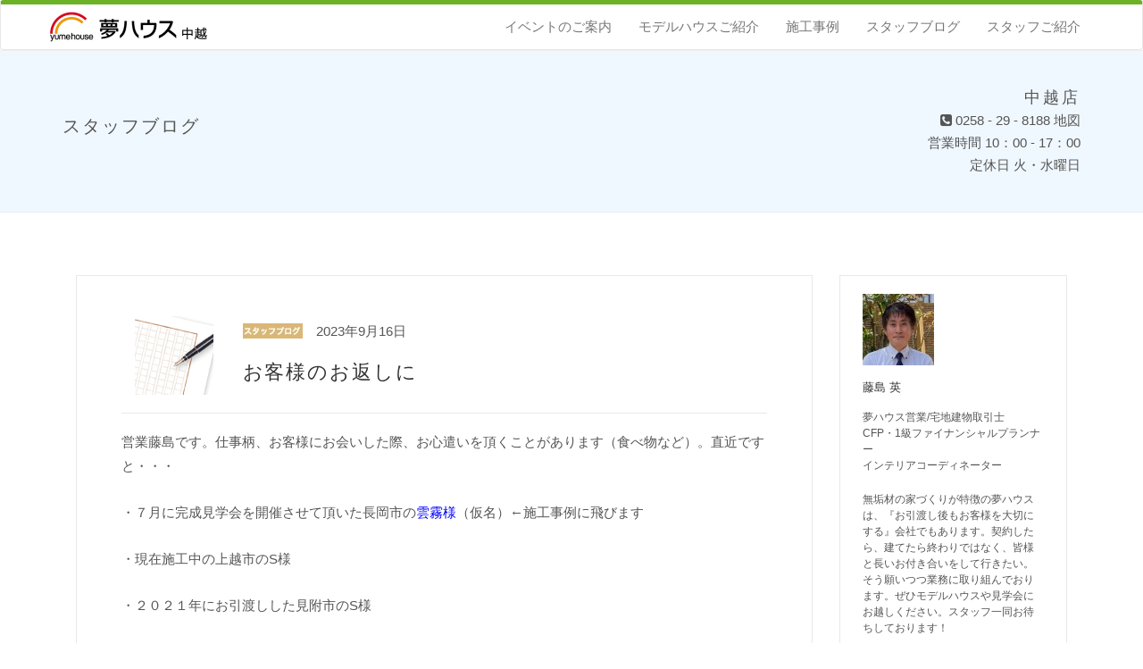

--- FILE ---
content_type: text/html; charset=UTF-8
request_url: https://chuetsu.yume-h.com/tag/%E3%83%96%E3%83%A9%E3%82%BF%E3%83%A2%E3%83%AA/
body_size: 12885
content:
<!DOCTYPE html>
<html lang="ja">
<head>
    <meta charset="utf-8">
    <meta name="viewport" content="width=device-width, initial-scale=1, shrink-to-fit=no">
    <meta name="description" content="株式会社 夢ハウス 中越 のウェブサイト。中越エリア内のモデルハウス、施工事例のご紹介。イベントのご案内は随時更新中！">
    <meta name="author" content="株式会社 夢ハウス">
    <meta name="format-detection" content="telephone=no">
<title>ブラタモリ | 夢ハウス 中越</title>
    <link rel="stylesheet" href="https://chuetsu.yume-h.com/wp-content/themes/yume-h-v2/css/global3.css" type="text/css" media="all" />
        <link rel="shortcut icon" href="https://chuetsu.yume-h.com/wp-content/themes/yume-h-v2/images/favicons/favicon.ico">
    <link rel="apple-touch-icon" href="https://chuetsu.yume-h.com/wp-content/themes/yume-h-v2/images/favicons/apple-touch-icon-144x144.png">
    <link rel="apple-touch-icon" href="https://chuetsu.yume-h.com/wp-content/themes/yume-h-v2/images/favicons/apple-touch-icon-114x114.png">
    <link rel="apple-touch-icon" href="https://chuetsu.yume-h.com/wp-content/themes/yume-h-v2/images/favicons/apple-touch-icon-72x72.png">
    <link rel="apple-touch-icon" href="https://chuetsu.yume-h.com/wp-content/themes/yume-h-v2/images/favicons/apple-touch-icon-57x57.png">
    <!-- Bootstrap core CSS -->
    <link href="https://chuetsu.yume-h.com/wp-content/themes/yume-h-v2/lib/vendor/bootstrap/css/bootstrap.min.css" rel="stylesheet">
    <!-- Owl Stylesheets -->
    <link rel="stylesheet" href="https://chuetsu.yume-h.com/wp-content/themes/yume-h-v2/lib/assets/owlcarousel/assets/owl.carousel.min.css">
    <link rel="stylesheet" href="https://chuetsu.yume-h.com/wp-content/themes/yume-h-v2/lib/assets/owlcarousel/assets/owl.theme.default.min.css">
    <!-- Custom styles for this template -->
    <link href="https://chuetsu.yume-h.com/wp-content/themes/yume-h-v2/lib/css/rstone.css" rel="stylesheet">
    <link href="https://maxcdn.bootstrapcdn.com/font-awesome/4.2.0/css/font-awesome.min.css" rel="stylesheet">
    <link href="https://fonts.googleapis.com/css?family=Montserrat" rel="stylesheet">
    <script>
        var ajaxurl = 'https://chuetsu.yume-h.com/wp-admin/admin-ajax.php';
    </script>

<!-- All in One SEO Pack 2.7.3 by Michael Torbert of Semper Fi Web Design[369,391] -->
<link rel="canonical" href="https://chuetsu.yume-h.com/tag/%e3%83%96%e3%83%a9%e3%82%bf%e3%83%a2%e3%83%aa/" />
			<script type="text/javascript" >
				window.ga=window.ga||function(){(ga.q=ga.q||[]).push(arguments)};ga.l=+new Date;
				ga('create', 'UA-24383977-6', 'auto');
				// Plugins
				
				ga('send', 'pageview');
			</script>
			<script async src="https://www.google-analytics.com/analytics.js"></script>
			<!-- /all in one seo pack -->
<link rel='dns-prefetch' href='//s.w.org' />
<link rel="alternate" type="application/rss+xml" title="夢ハウス 中越 &raquo; フィード" href="https://chuetsu.yume-h.com/feed/" />
<link rel="alternate" type="application/rss+xml" title="夢ハウス 中越 &raquo; コメントフィード" href="https://chuetsu.yume-h.com/comments/feed/" />
<link rel="alternate" type="application/rss+xml" title="夢ハウス 中越 &raquo; ブラタモリ タグのフィード" href="https://chuetsu.yume-h.com/tag/%e3%83%96%e3%83%a9%e3%82%bf%e3%83%a2%e3%83%aa/feed/" />
		<script type="text/javascript">
			window._wpemojiSettings = {"baseUrl":"https:\/\/s.w.org\/images\/core\/emoji\/2.3\/72x72\/","ext":".png","svgUrl":"https:\/\/s.w.org\/images\/core\/emoji\/2.3\/svg\/","svgExt":".svg","source":{"concatemoji":"https:\/\/chuetsu.yume-h.com\/wp-includes\/js\/wp-emoji-release.min.js?ver=4.8.22"}};
			!function(t,a,e){var r,i,n,o=a.createElement("canvas"),l=o.getContext&&o.getContext("2d");function c(t){var e=a.createElement("script");e.src=t,e.defer=e.type="text/javascript",a.getElementsByTagName("head")[0].appendChild(e)}for(n=Array("flag","emoji4"),e.supports={everything:!0,everythingExceptFlag:!0},i=0;i<n.length;i++)e.supports[n[i]]=function(t){var e,a=String.fromCharCode;if(!l||!l.fillText)return!1;switch(l.clearRect(0,0,o.width,o.height),l.textBaseline="top",l.font="600 32px Arial",t){case"flag":return(l.fillText(a(55356,56826,55356,56819),0,0),e=o.toDataURL(),l.clearRect(0,0,o.width,o.height),l.fillText(a(55356,56826,8203,55356,56819),0,0),e===o.toDataURL())?!1:(l.clearRect(0,0,o.width,o.height),l.fillText(a(55356,57332,56128,56423,56128,56418,56128,56421,56128,56430,56128,56423,56128,56447),0,0),e=o.toDataURL(),l.clearRect(0,0,o.width,o.height),l.fillText(a(55356,57332,8203,56128,56423,8203,56128,56418,8203,56128,56421,8203,56128,56430,8203,56128,56423,8203,56128,56447),0,0),e!==o.toDataURL());case"emoji4":return l.fillText(a(55358,56794,8205,9794,65039),0,0),e=o.toDataURL(),l.clearRect(0,0,o.width,o.height),l.fillText(a(55358,56794,8203,9794,65039),0,0),e!==o.toDataURL()}return!1}(n[i]),e.supports.everything=e.supports.everything&&e.supports[n[i]],"flag"!==n[i]&&(e.supports.everythingExceptFlag=e.supports.everythingExceptFlag&&e.supports[n[i]]);e.supports.everythingExceptFlag=e.supports.everythingExceptFlag&&!e.supports.flag,e.DOMReady=!1,e.readyCallback=function(){e.DOMReady=!0},e.supports.everything||(r=function(){e.readyCallback()},a.addEventListener?(a.addEventListener("DOMContentLoaded",r,!1),t.addEventListener("load",r,!1)):(t.attachEvent("onload",r),a.attachEvent("onreadystatechange",function(){"complete"===a.readyState&&e.readyCallback()})),(r=e.source||{}).concatemoji?c(r.concatemoji):r.wpemoji&&r.twemoji&&(c(r.twemoji),c(r.wpemoji)))}(window,document,window._wpemojiSettings);
		</script>
		<style type="text/css">
img.wp-smiley,
img.emoji {
	display: inline !important;
	border: none !important;
	box-shadow: none !important;
	height: 1em !important;
	width: 1em !important;
	margin: 0 .07em !important;
	vertical-align: -0.1em !important;
	background: none !important;
	padding: 0 !important;
}
</style>
<link rel='stylesheet' id='yarppWidgetCss-css'  href='https://chuetsu.yume-h.com/wp-content/plugins/yet-another-related-posts-plugin/style/widget.css?ver=4.8.22' type='text/css' media='all' />
<link rel='stylesheet' id='colorbox-theme1-css'  href='https://chuetsu.yume-h.com/wp-content/plugins/jquery-colorbox/themes/theme1/colorbox.css?ver=4.6.2' type='text/css' media='screen' />
<link rel='stylesheet' id='contact-form-7-css'  href='https://chuetsu.yume-h.com/wp-content/plugins/contact-form-7/includes/css/styles.css?ver=5.0.3' type='text/css' media='all' />
<script type='text/javascript' src='https://chuetsu.yume-h.com/wp-includes/js/jquery/jquery.js?ver=1.12.4'></script>
<script type='text/javascript' src='https://chuetsu.yume-h.com/wp-includes/js/jquery/jquery-migrate.min.js?ver=1.4.1'></script>
<script type='text/javascript'>
/* <![CDATA[ */
var jQueryColorboxSettingsArray = {"jQueryColorboxVersion":"4.6.2","colorboxInline":"false","colorboxIframe":"false","colorboxGroupId":"","colorboxTitle":"","colorboxWidth":"false","colorboxHeight":"false","colorboxMaxWidth":"false","colorboxMaxHeight":"false","colorboxSlideshow":"false","colorboxSlideshowAuto":"false","colorboxScalePhotos":"true","colorboxPreloading":"false","colorboxOverlayClose":"true","colorboxLoop":"true","colorboxEscKey":"true","colorboxArrowKey":"true","colorboxScrolling":"true","colorboxOpacity":"0.85","colorboxTransition":"elastic","colorboxSpeed":"350","colorboxSlideshowSpeed":"2500","colorboxClose":"close","colorboxNext":"next","colorboxPrevious":"previous","colorboxSlideshowStart":"start slideshow","colorboxSlideshowStop":"stop slideshow","colorboxCurrent":"{current} of {total} images","colorboxXhrError":"This content failed to load.","colorboxImgError":"This image failed to load.","colorboxImageMaxWidth":"95%","colorboxImageMaxHeight":"90%","colorboxImageHeight":"90%","colorboxImageWidth":"95%","colorboxLinkHeight":"false","colorboxLinkWidth":"false","colorboxInitialHeight":"100","colorboxInitialWidth":"300","autoColorboxJavaScript":"","autoHideFlash":"","autoColorbox":"true","autoColorboxGalleries":"","addZoomOverlay":"","useGoogleJQuery":"","colorboxAddClassToLinks":""};
/* ]]> */
</script>
<script type='text/javascript' src='https://chuetsu.yume-h.com/wp-content/plugins/jquery-colorbox/js/jquery.colorbox-min.js?ver=1.4.33'></script>
<script type='text/javascript' src='https://chuetsu.yume-h.com/wp-content/plugins/jquery-colorbox/js/jquery-colorbox-wrapper-min.js?ver=4.6.2'></script>
<link rel='https://api.w.org/' href='https://chuetsu.yume-h.com/wp-json/' />
<link rel="EditURI" type="application/rsd+xml" title="RSD" href="https://chuetsu.yume-h.com/xmlrpc.php?rsd" />
<link rel="wlwmanifest" type="application/wlwmanifest+xml" href="https://chuetsu.yume-h.com/wp-includes/wlwmanifest.xml" /> 
<meta name="generator" content="WordPress 4.8.22" />
<script src='https://ec2-176-32-92-251.ap-northeast-1.compute.amazonaws.com/?dm=9527b3803e6aec915ef67254f16052e2&amp;action=load&amp;blogid=3&amp;siteid=1&amp;t=1857452362&amp;back=https%3A%2F%2Fchuetsu.yume-h.com%2Ftag%2F%25E3%2583%2596%25E3%2583%25A9%25E3%2582%25BF%25E3%2583%25A2%25E3%2583%25AA%2F' type='text/javascript'></script></head>

<body class="archive tag tag-4330 under_page newsblog_page drawer drawer--right">
    <!--menu-->
        <div class="navbar navbar-default" role="navigation" id="slide-nav">
            <div class="container">
                <div class="navbar-header">
                    <a class="navbar-toggle">
                      <span class="sr-only">Toggle navigation</span>
                      <span class="icon-bar"></span>
                      <span class="icon-bar"></span>
                      <span class="icon-bar"></span>
                    </a>
                    <a class="navbar-brand" href="/"></a>
                </div>
                <div id="slidemenu">
                    <ul class="nav navbar-nav navbar-right">
                        <li><a href="/events/">イベントのご案内</a></li>
                        <li><a href="/model-houses/">モデルハウスご紹介</a></li>
                        <li><a href="/cases/">施工事例</a></li>
                                                <li><a href="/staff-blogs/">スタッフブログ</a></li>
                        <li><a href="/staff/">スタッフご紹介</a></li>
                    </ul>
                </div>
            </div>
        </div>
    <!--menu-->

    <div id="page-content">



<section class="bak_p0 bak_oth">
    <div class="container bak_oth_head">
        <div class="row">
            <div class="col-md-4 child_titles_child">
                <h1 class="titles child titles_child">スタッフブログ</h1>
            </div>
            <div class="col-md-4 pull-right">
                <ul class="list-unstyled text-right hidden-xs hidden-sm">
                    <li class="text_branch">
                      <span>&nbsp;</span><span>中越店</span>
                    </li>
                    <li><span>&nbsp;<i></i></span><span><i class="fa fa-phone-square"></i> 0258 - 29 - 8188                                              <a href="https://goo.gl/maps/JzoQSKMEQjD2" target="_blank">地図</a>
                      </span></li>
                    <li><span>&nbsp;</span><span>営業時間 10：00 - 17：00</span></li>
                    <li><span>定休日 火・水曜日</span></li>
                </ul>
            </div>
        </div>
    </div>
</section>

<div class="container head_paginator invisible_height_zero">
  <div>
    <div class="text-center space_u_20">
      <div class="paginator">
      </div><!-- div class="paginator" -->

      <p>すべてのスタッフブログ
        全1件中 1件目を表示      </p>
    </div>
  </div>
</div><!-- div class="container head_paginator" -->



<section class="oth">
  <div class="container bak_oth_detail">
<div class="col-md-9" style="z-index: 2;"><!-- mainArea -->
      
        <div class="mainArea">
<div id="post-154833" class="border_sq_staff_blog border_sq_column clearfix post-154833 post type-post status-publish format-standard has-post-thumbnail hentry category-staff tag-nhk tag-1612 tag-4328 tag-2450 tag-4335 tag-4330 tag-4338 tag-133 tag-1752 tag-4334 tag-4339 tag-276 tag-4332 tag-143 tag-328 tag-1457 tag-1767 tag-391 tag-4333 tag-4340 tag-2448 tag-4337 tag-537 tag-4331 tag-4336 tag-154 tag-1847 tag-911">

  <div class="topArea clearfix"><!-- topArea clearfix -->
    <div class="col-md-2 top_area_image"><!-- fl -->
      <img src="https://chuetsu.yume-h.com/wp-content/themes/yume-h-v2/style_images/kai_03.jpg" alt="スタッフブログ" />
      <!--fl-->
    </div>

    <div class="col-md-10 top_area_image_title"><!-- fr -->
      <div class="icon_date_wrap clearfix"><!-- clearfix -->
        <p class="icon fl2"><img src="https://chuetsu.yume-h.com/wp-content/themes/yume-h-v2/style_images/kai_04.jpg" alt="スタッフブログ" />
        </p>
        <p class="date fl">
          2023年9月16日        </p>
        <!--clearfix-->
      </div>

      <h1 class="title top_area_title">
        お客様のお返しに      </h1>
      <!--fr-->
    </div>
    <!--topArea-->
  </div>

  <div class="bottomArea">
    <div class="txtArea">
      <p>営業藤島です。仕事柄、お客様にお会いした際、お心遣いを頂くことがあります（食べ物など）。直近ですと・・・</p>
<p>・７月に完成見学会を開催させて頂いた長岡市の<a href="https://chuetsu.yume-h.com/cases/jiyu/no-35%e9%95%b7%e5%b2%a1%e5%b8%82%e3%80%80%e9%9b%b2%e9%9c%a7%e6%a7%98%ef%bc%88%e4%bb%ae%e5%90%8d%ef%bc%892023%e5%b9%b4/" target="_blank" rel="noopener">雲霧様</a>（仮名）←施工事例に飛びます</p>
<p>・現在施工中の上越市のS様</p>
<p>・２０２１年にお引渡しした見附市のS様</p>
<p>&nbsp;</p>
<p>皆さん気の利いた物ばかりくださるので、お返しする時は結構悩みます。</p>
<p>今回は、先週NHKの「<a href="https://www.nhk.jp/p/buratamori/ts/D8K46WY9MZ/episode/te/NZRV17RMKQ/" target="_blank" rel="noopener">ブラタモリ</a>」で紹介された我が地元、三条市の一品にしました。</p>
<h2>燕三条鉄スナック</h2>
<p>です。</p>
<p><a href="https://chuetsu.yume-h.com/files/2023/09/IMG_4351-e1694836457549.jpg"><img class="alignnone size-large wp-image-154834 img-responsive colorbox-154833" src="https://chuetsu.yume-h.com/files/2023/09/IMG_4351-e1694836457549-768x1024.jpg" alt="" width="768" height="1024" srcset="https://chuetsu.yume-h.com/files/2023/09/IMG_4351-e1694836457549-768x1024.jpg 768w, https://chuetsu.yume-h.com/files/2023/09/IMG_4351-e1694836457549-225x300.jpg 225w, https://chuetsu.yume-h.com/files/2023/09/IMG_4351-e1694836457549-580x773.jpg 580w, https://chuetsu.yume-h.com/files/2023/09/IMG_4351-e1694836457549-180x240.jpg 180w, https://chuetsu.yume-h.com/files/2023/09/IMG_4351-e1694836457549-455x607.jpg 455w, https://chuetsu.yume-h.com/files/2023/09/IMG_4351-e1694836457549-950x1267.jpg 950w" sizes="(max-width: 768px) 100vw, 768px" /></a></p>
<p><a href="https://chuetsu.yume-h.com/files/2023/09/IMG_4352-e1694836521153.jpg"><img class="alignnone size-large wp-image-154835 img-responsive colorbox-154833" src="https://chuetsu.yume-h.com/files/2023/09/IMG_4352-e1694836521153-1024x1012.jpg" alt="" width="1024" height="1012" srcset="https://chuetsu.yume-h.com/files/2023/09/IMG_4352-e1694836521153-1024x1012.jpg 1024w, https://chuetsu.yume-h.com/files/2023/09/IMG_4352-e1694836521153-300x296.jpg 300w, https://chuetsu.yume-h.com/files/2023/09/IMG_4352-e1694836521153-768x759.jpg 768w, https://chuetsu.yume-h.com/files/2023/09/IMG_4352-e1694836521153-580x573.jpg 580w, https://chuetsu.yume-h.com/files/2023/09/IMG_4352-e1694836521153-180x178.jpg 180w, https://chuetsu.yume-h.com/files/2023/09/IMG_4352-e1694836521153-100x100.jpg 100w, https://chuetsu.yume-h.com/files/2023/09/IMG_4352-e1694836521153-455x450.jpg 455w, https://chuetsu.yume-h.com/files/2023/09/IMG_4352-e1694836521153-950x939.jpg 950w, https://chuetsu.yume-h.com/files/2023/09/IMG_4352-e1694836521153-120x120.jpg 120w" sizes="(max-width: 1024px) 100vw, 1024px" /></a></p>
<p>&nbsp;</p>
<p>駅の売店や、新潟の特産売り場などで見る事が多かったものの、買ったのはこれが初めて。</p>
<p>原材料に含まれる「ピロリン酸第二鉄」は鉄分の補給剤として使われているのだそうな。</p>
<p>パッケージに比べ、お菓子としてはホタテスナックなので好みの味でした。サクサク。</p>
<p>&nbsp;</p>
<p>ちなみに、、、三条と燕の仲が悪いという事は、もはや周知の事実となっていますが、地元民から言わせて貰うと</p>
<p>「昔は知らないけど、今はそんなことは無い」です。</p>
<p>かつては映画「翔んで埼〇」みたいに争っていたのでしょうか・・・。</p>
<div class='yarpp-related'>
<p>Related posts:</p><ol>
<li><a href="https://chuetsu.yume-h.com/2020/05/31/%e3%83%a2%e3%83%87%e3%83%ab%e3%83%8f%e3%82%a6%e3%82%b9%e7%b4%b9%e4%bb%8b%e3%81%ab%e6%9c%a8%e3%81%ae%e3%81%b2%e3%82%89%e3%82%84%e3%82%a2%e3%83%83%e3%83%97%ef%bc%81/" rel="bookmark" title="モデルハウス紹介に木のひらやアップ！">モデルハウス紹介に木のひらやアップ！ </a></li>
<li><a href="https://chuetsu.yume-h.com/2017/11/27/%e8%81%b7%e4%ba%ba%e3%81%95%e3%82%93%e3%81%ae%e4%bb%95%e4%ba%8b%e3%81%b6%e3%82%8a%ef%bc%86%e8%a6%8b%e5%ad%a6%e4%bc%9a%e6%83%85%e5%a0%b1/" rel="bookmark" title="職人さんの仕事ぶり＆見学会情報">職人さんの仕事ぶり＆見学会情報 </a></li>
</ol>
</div>
      <!--txtArea-->
    </div>

    <!--bottomArea-->
  </div>

  <p class="return invisible_height_zero">
    <a href="/staff-blogs/">→ スタッフブログ一覧へ戻る</a>
  </p>

  <!--border_sq-->
</div>
</div>
<style>
div.txtArea a:link { color: #0000ff !important; }
div.txtArea a:visited { color: #000080 !important; }
div.txtArea a:hover { color: #ff0000 !important; }
div.txtArea a:active { color: #ff8000 !important; }
</style>
      </div><!-- col-md-9 mainArea -->

<div class="col-md-3"> <!-- sideArea -->
  
    <div class="blogTopArea">

    <div class="blogBottomArea">
      <img src="https://chuetsu.yume-h.com/files/userphoto/120.thumbnail.jpg" alt="藤島 英" width="80" height="80" class="photo" />      <p class="head1">
        藤島 英      </p>
      <p class="mb20">
        夢ハウス営業/宅地建物取引士<BR>CFP・1級ファイナンシャルプランナー<BR>インテリアコーディネーター      </p>
      <p class="mb20">
        無垢材の家づくりが特徴の夢ハウスは、『お引渡し後もお客様を大切にする』会社でもあります。契約したら、建てたら終わりではなく、皆様と長いお付き合いをして行きたい。そう願いつつ業務に取り組んでおります。ぜひモデルハウスや見学会にお越しください。スタッフ一同お待ちしております！      </p>
      <!--blogBottomArea-->
                  <div author="藤島 英"
          user_id=""
          author_id="120">
                <a href="https://chuetsu.yume-h.com/author/fujishima/">
          <p>このスタッフの記事を全て見る</p>
        </a>
              </div>
    </div>
    <!--blogTopArea-->
  </div>
    <div id="blog_tags" class="hidden-xs hidden-sm">
     <h3 class="widget-title">タグ</h3>
     <ul><li><a href="https://chuetsu.yume-h.com/tag/nhk/" rel="tag">NHK</a></li><li><a href="https://chuetsu.yume-h.com/tag/%e3%81%8a%e5%ae%a2%e6%a7%98/" rel="tag">お客様</a></li><li><a href="https://chuetsu.yume-h.com/tag/%e3%81%8a%e5%bf%83%e9%81%a3%e3%81%84/" rel="tag">お心遣い</a></li><li><a href="https://chuetsu.yume-h.com/tag/%e3%83%91%e3%83%83%e3%82%b1%e3%83%bc%e3%82%b8/" rel="tag">パッケージ</a></li><li><a href="https://chuetsu.yume-h.com/tag/%e3%83%94%e3%83%ad%e3%83%aa%e3%83%b3%e9%85%b8%e7%ac%ac%e4%ba%8c%e9%89%84/" rel="tag">ピロリン酸第二鉄</a></li><li><a href="https://chuetsu.yume-h.com/tag/%e3%83%96%e3%83%a9%e3%82%bf%e3%83%a2%e3%83%aa/" rel="tag">ブラタモリ</a></li><li><a href="https://chuetsu.yume-h.com/tag/%e3%83%9b%e3%82%bf%e3%83%86%e3%82%b9%e3%83%8a%e3%83%83%e3%82%af/" rel="tag">ホタテスナック</a></li><li><a href="https://chuetsu.yume-h.com/tag/%e4%b8%89%e6%9d%a1%e5%b8%82/" rel="tag">三条市</a></li><li><a href="https://chuetsu.yume-h.com/tag/%e4%b8%8a%e8%b6%8a%e5%b8%82/" rel="tag">上越市</a></li><li><a href="https://chuetsu.yume-h.com/tag/%e5%8e%9f%e6%9d%90%e6%96%99/" rel="tag">原材料</a></li><li><a href="https://chuetsu.yume-h.com/tag/%e5%91%a8%e7%9f%a5%e3%81%ae%e4%ba%8b%e5%ae%9f/" rel="tag">周知の事実</a></li><li><a href="https://chuetsu.yume-h.com/tag/%e5%96%b6%e6%a5%ad/" rel="tag">営業</a></li><li><a href="https://chuetsu.yume-h.com/tag/%e5%a3%b2%e5%ba%97/" rel="tag">売店</a></li><li><a href="https://chuetsu.yume-h.com/tag/%e5%ae%8c%e6%88%90%e8%a6%8b%e5%ad%a6%e4%bc%9a/" rel="tag">完成見学会</a></li><li><a href="https://chuetsu.yume-h.com/tag/%e6%96%b0%e6%bd%9f/" rel="tag">新潟</a></li><li><a href="https://chuetsu.yume-h.com/tag/%e6%96%bd%e5%b7%a5%e4%ba%8b%e4%be%8b/" rel="tag">施工事例</a></li><li><a href="https://chuetsu.yume-h.com/tag/%e6%98%a0%e7%94%bb/" rel="tag">映画</a></li><li><a href="https://chuetsu.yume-h.com/tag/%e7%87%95%e4%b8%89%e6%9d%a1/" rel="tag">燕三条</a></li><li><a href="https://chuetsu.yume-h.com/tag/%e7%89%b9%e7%94%a3/" rel="tag">特産</a></li><li><a href="https://chuetsu.yume-h.com/tag/%e7%bf%94%e3%82%93%e3%81%a7%e5%9f%bc%e7%8e%89/" rel="tag">翔んで埼玉</a></li><li><a href="https://chuetsu.yume-h.com/tag/%e8%8f%93%e5%ad%90/" rel="tag">菓子</a></li><li><a href="https://chuetsu.yume-h.com/tag/%e8%a3%9c%e7%b5%a6%e5%89%a4/" rel="tag">補給剤</a></li><li><a href="https://chuetsu.yume-h.com/tag/%e8%a6%8b%e9%99%84%e5%b8%82/" rel="tag">見附市</a></li><li><a href="https://chuetsu.yume-h.com/tag/%e9%89%84%e3%82%b9%e3%83%8a%e3%83%83%e3%82%af/" rel="tag">鉄スナック</a></li><li><a href="https://chuetsu.yume-h.com/tag/%e9%89%84%e5%88%86/" rel="tag">鉄分</a></li><li><a href="https://chuetsu.yume-h.com/tag/%e9%95%b7%e5%b2%a1%e5%b8%82/" rel="tag">長岡市</a></li><li><a href="https://chuetsu.yume-h.com/tag/%e9%a3%9f%e3%81%b9%e7%89%a9/" rel="tag">食べ物</a></li><li><a href="https://chuetsu.yume-h.com/tag/%e9%a7%85/" rel="tag">駅</a></li></ul>  </div>
  
		<div id="branch_sidebar" class="widget-area hidden-xs hidden-sm" role="complementary">

			
        <div id="archives" class="widget">
          <h3 class="widget-title">アーカイブ</h3>
          <ul>	<li><a href='https://chuetsu.yume-h.com/2026/01/'>2026年1月</a></li>
	<li><a href='https://chuetsu.yume-h.com/2025/12/'>2025年12月</a></li>
	<li><a href='https://chuetsu.yume-h.com/2025/11/'>2025年11月</a></li>
	<li><a href='https://chuetsu.yume-h.com/2025/04/'>2025年4月</a></li>
	<li><a href='https://chuetsu.yume-h.com/2025/03/'>2025年3月</a></li>
	<li><a href='https://chuetsu.yume-h.com/2025/02/'>2025年2月</a></li>
	<li><a href='https://chuetsu.yume-h.com/2025/01/'>2025年1月</a></li>
	<li><a href='https://chuetsu.yume-h.com/2024/12/'>2024年12月</a></li>
	<li><a href='https://chuetsu.yume-h.com/2024/11/'>2024年11月</a></li>
	<li><a href='https://chuetsu.yume-h.com/2024/10/'>2024年10月</a></li>
	<li><a href='https://chuetsu.yume-h.com/2024/09/'>2024年9月</a></li>
	<li><a href='https://chuetsu.yume-h.com/2024/08/'>2024年8月</a></li>
</ul>
    <dl id="year_archive">
            <!-- ' .  -->
        <dt class="dt_year">2026年</dt>
        <dd>
        <div class="archive_year_month">
      <a href="https://chuetsu.yume-h.com/2026/1">
        2026年1月</a>
    </div>
    </dd>        <!-- ' . 2026 -->
        <dt class="dt_year">2025年</dt>
        <dd>
        <div class="archive_year_month">
      <a href="https://chuetsu.yume-h.com/2025/12">
        2025年12月</a>
    </div>
        <div class="archive_year_month">
      <a href="https://chuetsu.yume-h.com/2025/11">
        2025年11月</a>
    </div>
        <div class="archive_year_month">
      <a href="https://chuetsu.yume-h.com/2025/4">
        2025年4月</a>
    </div>
        <div class="archive_year_month">
      <a href="https://chuetsu.yume-h.com/2025/3">
        2025年3月</a>
    </div>
        <div class="archive_year_month">
      <a href="https://chuetsu.yume-h.com/2025/2">
        2025年2月</a>
    </div>
        <div class="archive_year_month">
      <a href="https://chuetsu.yume-h.com/2025/1">
        2025年1月</a>
    </div>
    </dd>        <!-- ' . 2025 -->
        <dt class="dt_year">2024年</dt>
        <dd>
        <div class="archive_year_month">
      <a href="https://chuetsu.yume-h.com/2024/12">
        2024年12月</a>
    </div>
        <div class="archive_year_month">
      <a href="https://chuetsu.yume-h.com/2024/11">
        2024年11月</a>
    </div>
        <div class="archive_year_month">
      <a href="https://chuetsu.yume-h.com/2024/10">
        2024年10月</a>
    </div>
        <div class="archive_year_month">
      <a href="https://chuetsu.yume-h.com/2024/9">
        2024年9月</a>
    </div>
        <div class="archive_year_month">
      <a href="https://chuetsu.yume-h.com/2024/8">
        2024年8月</a>
    </div>
        <div class="archive_year_month">
      <a href="https://chuetsu.yume-h.com/2024/7">
        2024年7月</a>
    </div>
        <div class="archive_year_month">
      <a href="https://chuetsu.yume-h.com/2024/6">
        2024年6月</a>
    </div>
        <div class="archive_year_month">
      <a href="https://chuetsu.yume-h.com/2024/5">
        2024年5月</a>
    </div>
        <div class="archive_year_month">
      <a href="https://chuetsu.yume-h.com/2024/4">
        2024年4月</a>
    </div>
        <div class="archive_year_month">
      <a href="https://chuetsu.yume-h.com/2024/3">
        2024年3月</a>
    </div>
        <div class="archive_year_month">
      <a href="https://chuetsu.yume-h.com/2024/2">
        2024年2月</a>
    </div>
        <div class="archive_year_month">
      <a href="https://chuetsu.yume-h.com/2024/1">
        2024年1月</a>
    </div>
    </dd>        <!-- ' . 2024 -->
        <dt class="dt_year">2023年</dt>
        <dd>
        <div class="archive_year_month">
      <a href="https://chuetsu.yume-h.com/2023/12">
        2023年12月</a>
    </div>
        <div class="archive_year_month">
      <a href="https://chuetsu.yume-h.com/2023/10">
        2023年10月</a>
    </div>
        <div class="archive_year_month">
      <a href="https://chuetsu.yume-h.com/2023/9">
        2023年9月</a>
    </div>
        <div class="archive_year_month">
      <a href="https://chuetsu.yume-h.com/2023/8">
        2023年8月</a>
    </div>
        <div class="archive_year_month">
      <a href="https://chuetsu.yume-h.com/2023/7">
        2023年7月</a>
    </div>
        <div class="archive_year_month">
      <a href="https://chuetsu.yume-h.com/2023/6">
        2023年6月</a>
    </div>
        <div class="archive_year_month">
      <a href="https://chuetsu.yume-h.com/2023/5">
        2023年5月</a>
    </div>
        <div class="archive_year_month">
      <a href="https://chuetsu.yume-h.com/2023/4">
        2023年4月</a>
    </div>
        <div class="archive_year_month">
      <a href="https://chuetsu.yume-h.com/2023/3">
        2023年3月</a>
    </div>
        <div class="archive_year_month">
      <a href="https://chuetsu.yume-h.com/2023/2">
        2023年2月</a>
    </div>
        <div class="archive_year_month">
      <a href="https://chuetsu.yume-h.com/2023/1">
        2023年1月</a>
    </div>
    </dd>        <!-- ' . 2023 -->
        <dt class="dt_year">2022年</dt>
        <dd>
        <div class="archive_year_month">
      <a href="https://chuetsu.yume-h.com/2022/12">
        2022年12月</a>
    </div>
        <div class="archive_year_month">
      <a href="https://chuetsu.yume-h.com/2022/11">
        2022年11月</a>
    </div>
        <div class="archive_year_month">
      <a href="https://chuetsu.yume-h.com/2022/10">
        2022年10月</a>
    </div>
        <div class="archive_year_month">
      <a href="https://chuetsu.yume-h.com/2022/9">
        2022年9月</a>
    </div>
        <div class="archive_year_month">
      <a href="https://chuetsu.yume-h.com/2022/8">
        2022年8月</a>
    </div>
        <div class="archive_year_month">
      <a href="https://chuetsu.yume-h.com/2022/7">
        2022年7月</a>
    </div>
        <div class="archive_year_month">
      <a href="https://chuetsu.yume-h.com/2022/6">
        2022年6月</a>
    </div>
        <div class="archive_year_month">
      <a href="https://chuetsu.yume-h.com/2022/5">
        2022年5月</a>
    </div>
        <div class="archive_year_month">
      <a href="https://chuetsu.yume-h.com/2022/4">
        2022年4月</a>
    </div>
        <div class="archive_year_month">
      <a href="https://chuetsu.yume-h.com/2022/3">
        2022年3月</a>
    </div>
        <div class="archive_year_month">
      <a href="https://chuetsu.yume-h.com/2022/2">
        2022年2月</a>
    </div>
        <div class="archive_year_month">
      <a href="https://chuetsu.yume-h.com/2022/1">
        2022年1月</a>
    </div>
    </dd>        <!-- ' . 2022 -->
        <dt class="dt_year">2021年</dt>
        <dd>
        <div class="archive_year_month">
      <a href="https://chuetsu.yume-h.com/2021/12">
        2021年12月</a>
    </div>
        <div class="archive_year_month">
      <a href="https://chuetsu.yume-h.com/2021/11">
        2021年11月</a>
    </div>
        <div class="archive_year_month">
      <a href="https://chuetsu.yume-h.com/2021/10">
        2021年10月</a>
    </div>
        <div class="archive_year_month">
      <a href="https://chuetsu.yume-h.com/2021/9">
        2021年9月</a>
    </div>
        <div class="archive_year_month">
      <a href="https://chuetsu.yume-h.com/2021/8">
        2021年8月</a>
    </div>
        <div class="archive_year_month">
      <a href="https://chuetsu.yume-h.com/2021/7">
        2021年7月</a>
    </div>
        <div class="archive_year_month">
      <a href="https://chuetsu.yume-h.com/2021/6">
        2021年6月</a>
    </div>
        <div class="archive_year_month">
      <a href="https://chuetsu.yume-h.com/2021/5">
        2021年5月</a>
    </div>
        <div class="archive_year_month">
      <a href="https://chuetsu.yume-h.com/2021/4">
        2021年4月</a>
    </div>
        <div class="archive_year_month">
      <a href="https://chuetsu.yume-h.com/2021/3">
        2021年3月</a>
    </div>
        <div class="archive_year_month">
      <a href="https://chuetsu.yume-h.com/2021/2">
        2021年2月</a>
    </div>
        <div class="archive_year_month">
      <a href="https://chuetsu.yume-h.com/2021/1">
        2021年1月</a>
    </div>
    </dd>        <!-- ' . 2021 -->
        <dt class="dt_year">2020年</dt>
        <dd>
        <div class="archive_year_month">
      <a href="https://chuetsu.yume-h.com/2020/12">
        2020年12月</a>
    </div>
        <div class="archive_year_month">
      <a href="https://chuetsu.yume-h.com/2020/11">
        2020年11月</a>
    </div>
        <div class="archive_year_month">
      <a href="https://chuetsu.yume-h.com/2020/10">
        2020年10月</a>
    </div>
        <div class="archive_year_month">
      <a href="https://chuetsu.yume-h.com/2020/9">
        2020年9月</a>
    </div>
        <div class="archive_year_month">
      <a href="https://chuetsu.yume-h.com/2020/8">
        2020年8月</a>
    </div>
        <div class="archive_year_month">
      <a href="https://chuetsu.yume-h.com/2020/7">
        2020年7月</a>
    </div>
        <div class="archive_year_month">
      <a href="https://chuetsu.yume-h.com/2020/6">
        2020年6月</a>
    </div>
        <div class="archive_year_month">
      <a href="https://chuetsu.yume-h.com/2020/5">
        2020年5月</a>
    </div>
        <div class="archive_year_month">
      <a href="https://chuetsu.yume-h.com/2020/4">
        2020年4月</a>
    </div>
        <div class="archive_year_month">
      <a href="https://chuetsu.yume-h.com/2020/3">
        2020年3月</a>
    </div>
        <div class="archive_year_month">
      <a href="https://chuetsu.yume-h.com/2020/2">
        2020年2月</a>
    </div>
        <div class="archive_year_month">
      <a href="https://chuetsu.yume-h.com/2020/1">
        2020年1月</a>
    </div>
    </dd>        <!-- ' . 2020 -->
        <dt class="dt_year">2019年</dt>
        <dd>
        <div class="archive_year_month">
      <a href="https://chuetsu.yume-h.com/2019/12">
        2019年12月</a>
    </div>
        <div class="archive_year_month">
      <a href="https://chuetsu.yume-h.com/2019/11">
        2019年11月</a>
    </div>
        <div class="archive_year_month">
      <a href="https://chuetsu.yume-h.com/2019/10">
        2019年10月</a>
    </div>
        <div class="archive_year_month">
      <a href="https://chuetsu.yume-h.com/2019/9">
        2019年9月</a>
    </div>
        <div class="archive_year_month">
      <a href="https://chuetsu.yume-h.com/2019/8">
        2019年8月</a>
    </div>
        <div class="archive_year_month">
      <a href="https://chuetsu.yume-h.com/2019/7">
        2019年7月</a>
    </div>
        <div class="archive_year_month">
      <a href="https://chuetsu.yume-h.com/2019/6">
        2019年6月</a>
    </div>
        <div class="archive_year_month">
      <a href="https://chuetsu.yume-h.com/2019/5">
        2019年5月</a>
    </div>
        <div class="archive_year_month">
      <a href="https://chuetsu.yume-h.com/2019/4">
        2019年4月</a>
    </div>
        <div class="archive_year_month">
      <a href="https://chuetsu.yume-h.com/2019/3">
        2019年3月</a>
    </div>
        <div class="archive_year_month">
      <a href="https://chuetsu.yume-h.com/2019/2">
        2019年2月</a>
    </div>
        <div class="archive_year_month">
      <a href="https://chuetsu.yume-h.com/2019/1">
        2019年1月</a>
    </div>
    </dd>        <!-- ' . 2019 -->
        <dt class="dt_year">2018年</dt>
        <dd>
        <div class="archive_year_month">
      <a href="https://chuetsu.yume-h.com/2018/12">
        2018年12月</a>
    </div>
        <div class="archive_year_month">
      <a href="https://chuetsu.yume-h.com/2018/11">
        2018年11月</a>
    </div>
        <div class="archive_year_month">
      <a href="https://chuetsu.yume-h.com/2018/10">
        2018年10月</a>
    </div>
        <div class="archive_year_month">
      <a href="https://chuetsu.yume-h.com/2018/9">
        2018年9月</a>
    </div>
        <div class="archive_year_month">
      <a href="https://chuetsu.yume-h.com/2018/8">
        2018年8月</a>
    </div>
        <div class="archive_year_month">
      <a href="https://chuetsu.yume-h.com/2018/7">
        2018年7月</a>
    </div>
        <div class="archive_year_month">
      <a href="https://chuetsu.yume-h.com/2018/6">
        2018年6月</a>
    </div>
        <div class="archive_year_month">
      <a href="https://chuetsu.yume-h.com/2018/5">
        2018年5月</a>
    </div>
        <div class="archive_year_month">
      <a href="https://chuetsu.yume-h.com/2018/4">
        2018年4月</a>
    </div>
        <div class="archive_year_month">
      <a href="https://chuetsu.yume-h.com/2018/3">
        2018年3月</a>
    </div>
        <div class="archive_year_month">
      <a href="https://chuetsu.yume-h.com/2018/2">
        2018年2月</a>
    </div>
        <div class="archive_year_month">
      <a href="https://chuetsu.yume-h.com/2018/1">
        2018年1月</a>
    </div>
    </dd>        <!-- ' . 2018 -->
        <dt class="dt_year">2017年</dt>
        <dd>
        <div class="archive_year_month">
      <a href="https://chuetsu.yume-h.com/2017/12">
        2017年12月</a>
    </div>
        <div class="archive_year_month">
      <a href="https://chuetsu.yume-h.com/2017/11">
        2017年11月</a>
    </div>
        <div class="archive_year_month">
      <a href="https://chuetsu.yume-h.com/2017/10">
        2017年10月</a>
    </div>
        <div class="archive_year_month">
      <a href="https://chuetsu.yume-h.com/2017/9">
        2017年9月</a>
    </div>
        <div class="archive_year_month">
      <a href="https://chuetsu.yume-h.com/2017/8">
        2017年8月</a>
    </div>
        <div class="archive_year_month">
      <a href="https://chuetsu.yume-h.com/2017/7">
        2017年7月</a>
    </div>
        <div class="archive_year_month">
      <a href="https://chuetsu.yume-h.com/2017/6">
        2017年6月</a>
    </div>
        <div class="archive_year_month">
      <a href="https://chuetsu.yume-h.com/2017/5">
        2017年5月</a>
    </div>
        <div class="archive_year_month">
      <a href="https://chuetsu.yume-h.com/2017/4">
        2017年4月</a>
    </div>
        <div class="archive_year_month">
      <a href="https://chuetsu.yume-h.com/2017/3">
        2017年3月</a>
    </div>
        <div class="archive_year_month">
      <a href="https://chuetsu.yume-h.com/2017/2">
        2017年2月</a>
    </div>
        <div class="archive_year_month">
      <a href="https://chuetsu.yume-h.com/2017/1">
        2017年1月</a>
    </div>
    </dd>        <!-- ' . 2017 -->
        <dt class="dt_year">2016年</dt>
        <dd>
        <div class="archive_year_month">
      <a href="https://chuetsu.yume-h.com/2016/12">
        2016年12月</a>
    </div>
        <div class="archive_year_month">
      <a href="https://chuetsu.yume-h.com/2016/11">
        2016年11月</a>
    </div>
        <div class="archive_year_month">
      <a href="https://chuetsu.yume-h.com/2016/10">
        2016年10月</a>
    </div>
        <div class="archive_year_month">
      <a href="https://chuetsu.yume-h.com/2016/9">
        2016年9月</a>
    </div>
        <div class="archive_year_month">
      <a href="https://chuetsu.yume-h.com/2016/8">
        2016年8月</a>
    </div>
        <div class="archive_year_month">
      <a href="https://chuetsu.yume-h.com/2016/7">
        2016年7月</a>
    </div>
        <div class="archive_year_month">
      <a href="https://chuetsu.yume-h.com/2016/6">
        2016年6月</a>
    </div>
        <div class="archive_year_month">
      <a href="https://chuetsu.yume-h.com/2016/5">
        2016年5月</a>
    </div>
        <div class="archive_year_month">
      <a href="https://chuetsu.yume-h.com/2016/4">
        2016年4月</a>
    </div>
        <div class="archive_year_month">
      <a href="https://chuetsu.yume-h.com/2016/3">
        2016年3月</a>
    </div>
        <div class="archive_year_month">
      <a href="https://chuetsu.yume-h.com/2016/2">
        2016年2月</a>
    </div>
        <div class="archive_year_month">
      <a href="https://chuetsu.yume-h.com/2016/1">
        2016年1月</a>
    </div>
    </dd>        <!-- ' . 2016 -->
        <dt class="dt_year">2015年</dt>
        <dd>
        <div class="archive_year_month">
      <a href="https://chuetsu.yume-h.com/2015/12">
        2015年12月</a>
    </div>
        <div class="archive_year_month">
      <a href="https://chuetsu.yume-h.com/2015/5">
        2015年5月</a>
    </div>
        <div class="archive_year_month">
      <a href="https://chuetsu.yume-h.com/2015/3">
        2015年3月</a>
    </div>
    </dd>        <!-- ' . 2015 -->
        <dt class="dt_year">2014年</dt>
        <dd>
        <div class="archive_year_month">
      <a href="https://chuetsu.yume-h.com/2014/12">
        2014年12月</a>
    </div>
        <div class="archive_year_month">
      <a href="https://chuetsu.yume-h.com/2014/11">
        2014年11月</a>
    </div>
        <div class="archive_year_month">
      <a href="https://chuetsu.yume-h.com/2014/9">
        2014年9月</a>
    </div>
        <div class="archive_year_month">
      <a href="https://chuetsu.yume-h.com/2014/8">
        2014年8月</a>
    </div>
        <div class="archive_year_month">
      <a href="https://chuetsu.yume-h.com/2014/7">
        2014年7月</a>
    </div>
        <div class="archive_year_month">
      <a href="https://chuetsu.yume-h.com/2014/2">
        2014年2月</a>
    </div>
        <div class="archive_year_month">
      <a href="https://chuetsu.yume-h.com/2014/1">
        2014年1月</a>
    </div>
    </dd>        <!-- ' . 2014 -->
        <dt class="dt_year">2013年</dt>
        <dd>
        <div class="archive_year_month">
      <a href="https://chuetsu.yume-h.com/2013/10">
        2013年10月</a>
    </div>
        <div class="archive_year_month">
      <a href="https://chuetsu.yume-h.com/2013/9">
        2013年9月</a>
    </div>
        <div class="archive_year_month">
      <a href="https://chuetsu.yume-h.com/2013/8">
        2013年8月</a>
    </div>
        <div class="archive_year_month">
      <a href="https://chuetsu.yume-h.com/2013/7">
        2013年7月</a>
    </div>
        <div class="archive_year_month">
      <a href="https://chuetsu.yume-h.com/2013/6">
        2013年6月</a>
    </div>
        <div class="archive_year_month">
      <a href="https://chuetsu.yume-h.com/2013/5">
        2013年5月</a>
    </div>
        <div class="archive_year_month">
      <a href="https://chuetsu.yume-h.com/2013/4">
        2013年4月</a>
    </div>
        <div class="archive_year_month">
      <a href="https://chuetsu.yume-h.com/2013/3">
        2013年3月</a>
    </div>
        <div class="archive_year_month">
      <a href="https://chuetsu.yume-h.com/2013/2">
        2013年2月</a>
    </div>
        <div class="archive_year_month">
      <a href="https://chuetsu.yume-h.com/2013/1">
        2013年1月</a>
    </div>
    </dd>        <!-- ' . 2013 -->
        <dt class="dt_year">2012年</dt>
        <dd>
        <div class="archive_year_month">
      <a href="https://chuetsu.yume-h.com/2012/12">
        2012年12月</a>
    </div>
        <div class="archive_year_month">
      <a href="https://chuetsu.yume-h.com/2012/11">
        2012年11月</a>
    </div>
        <div class="archive_year_month">
      <a href="https://chuetsu.yume-h.com/2012/10">
        2012年10月</a>
    </div>
        <div class="archive_year_month">
      <a href="https://chuetsu.yume-h.com/2012/9">
        2012年9月</a>
    </div>
        <div class="archive_year_month">
      <a href="https://chuetsu.yume-h.com/2012/8">
        2012年8月</a>
    </div>
        <div class="archive_year_month">
      <a href="https://chuetsu.yume-h.com/2012/7">
        2012年7月</a>
    </div>
        <div class="archive_year_month">
      <a href="https://chuetsu.yume-h.com/2012/6">
        2012年6月</a>
    </div>
        <div class="archive_year_month">
      <a href="https://chuetsu.yume-h.com/2012/5">
        2012年5月</a>
    </div>
        <div class="archive_year_month">
      <a href="https://chuetsu.yume-h.com/2012/4">
        2012年4月</a>
    </div>
        <div class="archive_year_month">
      <a href="https://chuetsu.yume-h.com/2012/3">
        2012年3月</a>
    </div>
        <div class="archive_year_month">
      <a href="https://chuetsu.yume-h.com/2012/2">
        2012年2月</a>
    </div>
        <div class="archive_year_month">
      <a href="https://chuetsu.yume-h.com/2012/1">
        2012年1月</a>
    </div>
    </dd>        <!-- ' . 2012 -->
        <dt class="dt_year">2011年</dt>
        <dd>
        <div class="archive_year_month">
      <a href="https://chuetsu.yume-h.com/2011/12">
        2011年12月</a>
    </div>
        <div class="archive_year_month">
      <a href="https://chuetsu.yume-h.com/2011/11">
        2011年11月</a>
    </div>
        <div class="archive_year_month">
      <a href="https://chuetsu.yume-h.com/2011/10">
        2011年10月</a>
    </div>
        <div class="archive_year_month">
      <a href="https://chuetsu.yume-h.com/2011/9">
        2011年9月</a>
    </div>
        <div class="archive_year_month">
      <a href="https://chuetsu.yume-h.com/2011/8">
        2011年8月</a>
    </div>
        <div class="archive_year_month">
      <a href="https://chuetsu.yume-h.com/2011/7">
        2011年7月</a>
    </div>
        <div class="archive_year_month">
      <a href="https://chuetsu.yume-h.com/2011/6">
        2011年6月</a>
    </div>
    </dd>        <!-- ' . 2011 -->
        <dt class="dt_year">2010年</dt>
        <dd>
        <div class="archive_year_month">
      <a href="https://chuetsu.yume-h.com/2010/8">
        2010年8月</a>
    </div>
      </dl>

          </div>

<!-- 				<aside id="meta" class="widget">
					<h3 class="widget-title">Meta</h3>
					<ul>
												<li><a href="https://chuetsu.yume-h.com/wp-login.php">ログイン</a></li>
											</ul>
				</aside> -->
      					</div><!-- #branch_sidebar .widget-area -->
</div>

</div><!-- div class="container bak_oth_detail" -->
            <div class="text-center space_u_20">
        <div class="pager_bottom paginator">
                  </div>
      </div>
      </section><!-- div class="oth" -->

    <!--lineup-->
    <section class="bak_lineup">
        <div class="container">
            <div class="row">
                <div class="col-md-12">
                    <div class="titles min text-center">
                        夢ハウスの家づくり
                        <div class="divider"></div>
                    </div>
                </div>
                <a href="http://www.yume-h.com/new/jiyu/">
                <div class="col-md-6 col-sm-6 col-xs-6 bak_p0">
                    <figure class="bak_jiyuu">
                        <figcaption>
                            <p class="plan_m">天然無垢材を使用し発想力とこだわりを追求した新築木造住宅。</p>
                        </figcaption>
                    </figure>
                </div>
                </a>
                <a href="http://www.yume-h.com/new/sato/">
                <div class="col-md-6 col-sm-6 col-xs-6 bak_p0">
                    <figure class="bak_sato">
                        <figcaption>
                            <p class="plan_m">高品質でありながらコストを抑え、無駄を排除した無垢材の木造規格住宅。</p>
                        </figcaption>
                    </figure>
                </div>
                </a>
                <a href="http://www.yume-h.com/new/tsumiki">
                <div class="col-md-6 col-sm-6 col-xs-6 bak_p0">
                    <figure class="bak_tsumiki">
                        <figcaption>
                            <p class="plan_m">「無垢材の家は高い」という先入観を覆す、若い世代に向けた新ブランド「tumikiシリーズ」が登場。</p>
                        </figcaption>
                    </figure>
                </div>
                </a>
                <a href="http://www.yume-h.com/reform">
                <div class="col-md-6 col-sm-6 col-xs-6 bak_p0">
                    <figure class="bak_reset">
                        <figcaption>
                            <p class="plan_m">愛着ある旧家の面影を残し、新築以上の快適空間を造る無垢材リフォーム。</p>
                        </figcaption>
                    </figure>
                </div>
                </a>
            </div>
        </div>
    </section>
    <!--lineup-->
    <!--links-->
    <section class="bak_link">
        <div class="container">
            <div class="row">
                <div class="col-md-12">
                    <div class="titles min text-center">
                        家づくりの夢を広げる
                        <div class="divider"></div>
                    </div>
                </div>
                <a href="http://www.yume-h.com/case/">
                    <div class="col-md-3 col-sm-6 col-xs-6 text-center space_u_30">
                        <div class="titles_l space_u_20">
                            全国の施工事例
                        </div>
                        <img src="https://chuetsu.yume-h.com/wp-content/themes/yume-h-v2/lib/img/l_sekou.jpg" class="img-waku space_u_20">
                        <div class="text-center">
                            <p class="small">家づくりのポイントやお客様の声を実例と共にご紹介します。</p>
                        </div>
                    </div>
                </a>
                <a href="http://www.yume-h.com/design/">
                    <div class="col-md-3 col-sm-6 col-xs-6 text-center space_u_30">
                        <div class="titles_l space_u_20">
                            デザインブック
                        </div>
                        <img src="https://chuetsu.yume-h.com/wp-content/themes/yume-h-v2/lib/img/l_design.jpg" class="img-waku space_u_20">
                        <div class="text-center">
                            <p class="small">家づくりに欠かせないインテリア・内装のデザイン性向上にも取り組んで参りました。</p>
                        </div>
                    </div>
                </a>
                <a href="http://www.yume-h.com/stove/">
                    <div class="col-md-3 col-sm-6 col-xs-6 text-center space_u_30">
                        <div class="titles_l space_u_20">
                            AURORA
                        </div>
                        <img src="https://chuetsu.yume-h.com/wp-content/themes/yume-h-v2/lib/img/l_aurora.jpg" class="img-waku space_u_20">
                        <div class="text-center">
                            <p class="small">夢ハウスオリジナル薪ストーブ「AURORA」には7つの種類があります。</p>
                        </div>
                    </div>
                </a>
                <a href="https://reve.yume-h.com">
                    <div class="col-md-3 col-sm-6 col-xs-6 text-center space_u_30">
                        <div class="titles_l space_u_20">
                            atelier rêve
                        </div>
                        <img src="https://chuetsu.yume-h.com/wp-content/themes/yume-h-v2/lib/img/l_atelier.jpg" class="img-waku space_u_20">
                        <div class="text-center">
                            <p class="small">天然無垢材の家具「アトリエレーブ」で一流の家具職人によって生み出されました。</p>
                        </div>
                    </div>
                </a>
            </div>
        </div>
    </section>
    <!--links-->
    <!-- footer -->
    <div class="container bak_footer">
        <div class="nav-folderized">
            <div class="ftr__list fnav col-md-3 col-sm-6 col-xs-12">
                <h3 class="title-widget">あなたの町の夢ハウス</h3>
                <ul class="widget-container widget_nav_menu">
                    <li><a href="http://www.yume-h.com/"><i class="fa fa-angle-double-right"></i> 本店</a></li>
                    <li><a href="http://kaetsu.yume-h.com/#"><i class="fa fa-angle-double-right"></i> 下越</a></li>
                    <li><a href="http://chuetsu.yume-h.com/"><i class="fa fa-angle-double-right"></i> 中越</a></li>
                    <li><a href="http://joetsu.yume-h.com/"><i class="fa fa-angle-double-right"></i> 上越</a></li>
                    <li><a href="http://matsumoto.yume-h.com/"><i class="fa fa-angle-double-right"></i> 綿半林業の家　松本</a></li>
                    <!-- <li><a href="http://tsukuba.yume-h.com/"><i class="fa fa-angle-double-right"></i> つくばみらい</a></li> -->
                    <li><a href="http://okinawa.yume-h.com/"><i class="fa fa-angle-double-right"></i> 沖縄</a></li>
                    <li><a href="http://yume-land-co.jp/"><i class="fa fa-angle-double-right"></i> 夢ランド 新潟県の不動産情報</a></li>
                    <li><a href="https://reve.yume-h.com"><i class="fa fa-angle-double-right"></i> atelier rêve 天然無垢材の家具専門店</a></li>
                    <li><a href="http://kenzai.yume-h.com/"><i class="fa fa-angle-double-right"></i> verywood 建材サイト</a></li>
                    <li><a href="http://www.yume-h.com/shop/"><i class="fa fa-angle-double-right"></i> 全国の店舗・協力企業一覧</a></li>
                </ul>
            </div>
        </div>
        <div class="nav-folderized1">
            <div class="ftr__list fnav col-md-3 col-sm-6 col-xs-12">
                <h3 class="title-widget">家づくり</h3>
                <ul class="widget-container widget_nav_menu">
                    <li><a href="http://www.yume-h.com/new/jiyu/"><i class="fa fa-angle-double-right"></i> 自由設計</a></li>
                    <li><a href="http://www.yume-h.com/new/sato/"><i class="fa fa-angle-double-right"></i> 郷の家</a></li>
                    <li><a href="http://www.yume-h.com/reform/"><i class="fa fa-angle-double-right"></i> tsumiki</a></li>
                    <li><a href="http://www.yume-h.com/new/tsumiki/"><i class="fa fa-angle-double-right"></i> リセット住宅</a></li>
                    <li><a href="http://www.yume-h.com/case/"><i class="fa fa-angle-double-right"></i> 全国の施工事例</a></li>
                    <li><a href="http://www.yume-h.com/event/"><i class="fa fa-angle-double-right"></i> 全国の見学会・勉強会</a></li>
                    <li><a href="http://www.yume-h.com/model/"><i class="fa fa-angle-double-right"></i> 全国のモデルハウス検索</a></li>
                    <li><a href="http://www.yume-h.com/design/"><i class="fa fa-angle-double-right"></i> デザインブック</a></li>
                    <li><a href="http://www.yume-h.com/stove/"><i class="fa fa-angle-double-right"></i> Aurora 新世代薪ストーブ</a></li>
                    <li><a href="http://www.yume-h.com/column/"><i class="fa fa-angle-double-right"></i>  家づくりコラム</a></li>
                </ul>
            </div>
        </div>
        <div class="nav-folderized2">
            <div class="ftr__list fnav col-md-3 col-sm-6 col-xs-12">
                <h3 class="title-widget">SNS</h3>
                <ul class="widget-container widget_nav_menu">
                    <li><a href="https://www.facebook.com/YumehousePage/"><i class="fa fa-angle-double-right"></i> 夢ハウス 公式 Facebook</a></li>
                    <li><a href="http://www.yume-h.com/news/"><i class="fa fa-angle-double-right"></i> イベントレポート</a></li>
                    <li><a href="http://www.yume-h.com/blog_president/"><i class="fa fa-angle-double-right"></i> 会長 ブログ</a></li>
                    <li><a href="http://www.yume-h.com/blog_staff/"><i class="fa fa-angle-double-right"></i> スタッフ ブログ</a></li>
                    <li><a href="http://www.yume-h.com/blog_friends/"><i class="fa fa-angle-double-right"></i> 友の会 ブログ</a></li>
                    <li><a href="http://www.yume-h.com/publicity/"><i class="fa fa-angle-double-right"></i> メディア掲載</a></li>
					<li><a href="https://line.me/R/ti/p/%40" target="_blank"><i class="fa fa-angle-double-right"></i> LINE</a></li>
                </ul>
            </div>
        </div>
        <div class="nav-folderized3">
            <div class="ftr__list fnav col-md-3 col-sm-6 col-xs-12">
                <h3 class="title-widget">株式会社 夢ハウス</h3>
                <ul class="widget-container widget_nav_menu">
                    <li><a href="http://www.yume-h.com/company/"><i class="fa fa-angle-double-right"></i> 会社概要 </a></li>
                    <li><a href="http://www.yume-h.com/philosophy/"><i class="fa fa-angle-double-right"></i> 代表者挨拶・企業理念</a></li>
                    <li><a href="http://www.yume-h.com/company/graduate.php"><i class="fa fa-angle-double-right"></i> 新卒採用情報</a></li>
                    <li><a href="http://www.yume-h.jp/"><i class="fa fa-angle-double-right"></i> 加盟店募集</a></li>
                    <li><a href="http://www.yume-h.com/policy/"><i class="fa fa-angle-double-right"></i> プライバシーポリシー</a></li>
                    <li><a href="http://www.yume-h.com/rule/"><i class="fa fa-angle-double-right"></i> 利用規約</a></li>
                    <li><a href="http://www.yume-h.com/contact/"><i class="fa fa-angle-double-right"></i> お問い合わせ・資料請求</a></li>
                </ul>
            </div>
        </div>
    </div>
    <div class="container-fluid bak_cop">
        <div class="row">
            <div class="copyright">
                &copy; <span class="copyright_year"></span> Yumehouse Inc.
            </div>
        </div>
    </div>
    <!-- footer -->

    <!-- Bootstrap core JavaScript -->
    <script src="https://chuetsu.yume-h.com/wp-content/themes/yume-h-v2/lib/js/jquery.js"></script>
    <script src="https://chuetsu.yume-h.com/wp-content/themes/yume-h-v2/lib/vendor/popper/popper.min.js"></script>
    <script src="https://chuetsu.yume-h.com/wp-content/themes/yume-h-v2/lib/js/bootstrap.min.js"></script>
    <script src="https://chuetsu.yume-h.com/wp-content/themes/yume-h-v2/lib/js/jquery.overly.js"></script>
    <script>
        $(function() {
            $('#overly_menu').Overly_menu({
                'speed': 300,
                'color': '#000',
                'opacity': 0.8,
                'style': 'flex',
                'hover': 'underline'
            });
        })
    </script>

    <!-- biggerlink -->
    <script src="https://chuetsu.yume-h.com/wp-content/themes/yume-h-v2/js/jquery.bigtarget.1.0.1.js" type="text/javascript"></script>
    <script type="text/javascript">
    $(function() {
      $('.bl').biggerlink();
    });
    </script>

    <!-- lightBox -->
    <link rel="stylesheet" href="https://chuetsu.yume-h.com/wp-content/themes/yume-h-v2/js/lightbox2/css/lightbox.min.css" type="text/css" media="screen" />
    <script src="https://chuetsu.yume-h.com/wp-content/themes/yume-h-v2/js/lightbox2/js/lightbox.min.js" charset="UTF-8" type="text/javascript" ></script>
    <script type="text/javascript">
    $(function() {
      // Select all links whose attribute rel starts with lightbox
      // $('a[rel^=lightbox]').lightBox();
    });
    </script>



    <!--cop_year-->
    <script>
        now = new Date();
        y = now.getFullYear();
        $('.copyright_year').text(y);
    </script>
    <!--cop_year-->
    <!--owl-->
    <script>
        jQuery(".nav-folderized h3, .nav-folderized1 h3, .nav-folderized2 h3, .nav-folderized3 h3").click(function() {
            jQuery(this).parent(".fnav").toggleClass("open");
            jQuery('html, body').animate({
                scrollTop: jQuery(this).offset().top - 170
            }, 1500);
        });
    </script>
    <!--owl-->
    <script src="https://chuetsu.yume-h.com/wp-content/themes/yume-h-v2/lib/js/jquery.fittext.js"></script>
    <script type="text/javascript">
        $("#fittext1").fitText();
        $("#fittext2").fitText(1.2);
        $("#fittext3").fitText(1.1, { minFontSize: '50px', maxFontSize: '75px' });
    </script>
    <!--owl-->
    <script src="https://chuetsu.yume-h.com/wp-content/themes/yume-h-v2/lib/assets/owlcarousel/owl.carousel.min.js"></script>
    <script>
        $(document).ready(function() {
            $('.owl-carousel').owlCarousel({
                loop: false,
                autoplay: true,
                autoplayTimeout: 5000,
                autoplayHoverPause: false,
                navigation: false,
                margin: 10,
                responsiveClass: true,
                responsive: {
                    0: {
                        items: 2,
                        loop: true,
                        nav: true
                    },
                    600: {
                        items: 3,
                        loop: true,
                        nav: false
                    },
                    1000: {
                        items: 3,
                        nav: true,
                        loop: true,
                        margin: 20
                    }
                }
            })
        })
    </script>
    <!--owl-->

    <!-- bak_modelhouse, bak_example -->
<script type="text/javascript">
    (function($){
        // bak_modelhouse
        var the_url = "url(https://chuetsu.yume-h.com/wp-content/themes/yume-h-v2-chuetsu/branch_images/bak_modelhouse.jpg)";
        $(".bak_modelhouse").css("background-image", the_url);

        // bak_example
        var the_url = "url(https://chuetsu.yume-h.com/wp-content/themes/yume-h-v2-chuetsu/branch_images/bak_example.jpg)";
        $(".bak_example").css("background-image", the_url);
    })(jQuery);
</script>
<script>
$(function() {
  // 月別アーカイブ 最初は全ての year_archive を非表示に
  // wp-content/themes/yume-h-v2/sidebar.php
  $('#year_archive > dd').hide();
  $('#year_archive > dt').click(function(e) {
    // 選択した year_archive を開く
    $('+dd', this).slideToggle(500);
  })
});
</script>
<link rel='stylesheet' id='yarppRelatedCss-css'  href='https://chuetsu.yume-h.com/wp-content/plugins/yet-another-related-posts-plugin/style/related.css?ver=4.8.22' type='text/css' media='all' />
<script type='text/javascript'>
/* <![CDATA[ */
var wpcf7 = {"apiSettings":{"root":"https:\/\/chuetsu.yume-h.com\/wp-json\/contact-form-7\/v1","namespace":"contact-form-7\/v1"},"recaptcha":{"messages":{"empty":"\u3042\u306a\u305f\u304c\u30ed\u30dc\u30c3\u30c8\u3067\u306f\u306a\u3044\u3053\u3068\u3092\u8a3c\u660e\u3057\u3066\u304f\u3060\u3055\u3044\u3002"}},"cached":"1"};
/* ]]> */
</script>
<script type='text/javascript' src='https://chuetsu.yume-h.com/wp-content/plugins/contact-form-7/includes/js/scripts.js?ver=5.0.3'></script>
<script type='text/javascript' src='https://chuetsu.yume-h.com/wp-includes/js/wp-embed.min.js?ver=4.8.22'></script>
<style>
div.item a.staff_link img.photo {
    height: 165px;
    width: 165px;
    border: 5px solid white;
    margin: 0 auto;
}

.navbar-brand {
  background: url("https://chuetsu.yume-h.com/wp-content/themes/yume-h-v2-chuetsu/branch_images/logo.gif") no-repeat left center;
  background-size: contain;
  height: 50px;
  width: 240px;;
}

.dt_year {
    cursor: pointer;
}
.archive_year_month {
    padding-left: 10px;
}
</style>
<!-- footer.php -->

<style>
a.page-numbers:hover {
  text-decoration: none;
}
.sidearea_tag_archive {
  line-height: 23.8px;
  font-size: 14px;
}
h3.widget-title {
    display: block;
    font-size: 16.38px;
    -webkit-margin-before: 0.5em;
    -webkit-margin-after: 0.5em;
    -webkit-margin-start: 0px;
    -webkit-margin-end: 0px;
    font-weight: bold;
}
</style>
</div>
    <!--menu-->
<script src="https://chuetsu.yume-h.com/wp-content/themes/yume-h-v2/lib/js/toggle_slidemenu.js"></script>
    <!--menu-->
</body>
</html>

<!--
Performance optimized by W3 Total Cache. Learn more: https://www.w3-edge.com/products/


Served from: chuetsu.yume-h.com @ 2026-01-29 21:50:17 by W3 Total Cache
-->

--- FILE ---
content_type: text/css
request_url: https://chuetsu.yume-h.com/wp-content/themes/yume-h-v2/css/global3.css
body_size: 2676
content:
@charset "utf-8";

body {
    line-height: 25px!important;
}
body, p, h1, h2, h3, h4, h5, h6, div, table, th, td, dl, dt, dd, ul, li, ol, form, fldset {
    margin: 0;
    padding: 0;
}

div.outer_limits {
    width: 100%;
    padding-top: 30px;
}
div.outer_limits div.outer_contens {
    /*width: 950px;*/
    margin: 0 auto;
}

.bl a:hover img{
    opacity: 1;
    filter: alpha(opacity=60);
}
/*biger link*/
.bl-hover img{
    opacity: 0.8;
    filter: alpha(opacity=80);
}
.bl .event_icon img{
    opacity: 1.0;
    filter: alpha(opacity=100) !important;
}
.h3_top h3 {
    margin: 0 5px 0 0;
}
.h3_top {
    padding: 0 0 10px 0;
    margin: 0 0 25px 0;
    border-bottom: 1px solid #E9E9E9;
}
.clearfix {
    display: block;
}
.mt40 {
    margin-top: 40px !important;
}
.mb40 {
    margin-bottom: 40px !important;
}
.case_line {
    border-bottom: 1px solid #E9E9E9;
    margin: 25px 0 0;
    padding: 0 0 25px;
    line-height: 1.5;
}
img {
    vertical-align: bottom;
    /*display: block;*/
    margin: 0;
}

.wrap_2_half .fl, .wrap_2_half .fr img {
    margin: 0;
}
.wrap_2_half .fl, .wrap_2_half .fr {
    width: 455px;
}
.fl {
    float: left;
    display: inline;
}
.fr {
    float: right;
    display: inline;
}

.wrap_2_half .fl3 {
    float: left;
    width: 180px;
    height: 120px;
    overflow: hidden;
}

hr.hr_separator {
    border: none;
    border-bottom: 1px solid #e6e6e6;
    margin: 0px;
    padding: 0px;
}

a:not(.btn), a:link:not(.btn) {
    color: #275189;
    text-decoration: none;
}
a:visited {
    /* color: #275189; */
    text-decoration: none;
}
a:link {
    /* color: #275189; */
    text-decoration: none;
}
a {
    cursor: pointer;
    padding: 0;
    margin: 0;
}

.wrap_2_half .fr3 {
    float: right;
    width: 255px;
    font-size: 11px;
}
.case_line .title {
    font-size: 1.6em;
    margin: 7px 0 7px 0;
}
p {
    margin: 0;
    padding: 0;
}

/* cases */
.contentsArea {
    margin: 30px 0 0 0;
}
.case_page .back_top {
    background: url(<?php bloginfo('template_url'); ?>/style_images/navi_case_01.jpg) no-repeat 0 0px;
    height: 45px;
    margin: 30px 0 0 0;
}
.back_top {
    text-align: right;
    border-bottom: 1px solid #e3e3e3;
    margin: 0 0 40px 0;
    font-size: 12px;
    padding: 0 0 3px 0;
}
.case_page .back_top p {
    padding: 11px 0 0 0;
}
.back_top a {
    background: url(<?php bloginfo('template_url'); ?>/style_images/arrow_blue.jpg) no-repeat 0 2px;
    padding: 0 0 0 16px;
}
.wrap_line {
    margin: 35px 0 0 0;
    padding: 0 0 35px 0;
    border-bottom: 1px solid #e9e9e9;
}
.wrap_2_583 .fl {
    width: 583px;
}
.bdgr {
    border: 1px solid #E9E9E9;
}
.wrap_2_583 .fl ul.wrap_3_column {
  /*
    background: url(<?php bloginfo('template_url'); ?>/style_images/bg_3_case_wrap.jpg) no-repeat;
    */
}
.case_index3 .fl ul {
    margin-top: 20px;
}
.case_index3 .fl ul li {
    float: left;
    width: 180px;
    margin-right: 21px;
}
a img {
    border: none;
    background-color: transparent;
}
li, ul {
    margin: 0;
    padding: 0;
    list-style: none;
}
.wrap_2_583 .fr {
    width: 327px;
}
.nobd {
    border: none !important;
}
.p0 {
    padding: 0 !important;
}
.case_index3 h3 {
    margin-bottom: 30px;
    font-size: 1.17em;
    font-weight: bold;
}
.wrap_line h3 {
    margin: 0 0 27px 0;
}
.wrap_line p.plan01 {
    font-size: 16px;
    color: #333;
    font-weight: bold;
    margin: 0 0 4px 0;
}
.wrap_line p {
    margin: 0 0 17px 0;
}
.h3_sub {
    padding: 0 0 33px 0;
    margin: 0 0 33px 0;
    border-bottom: 1px solid #e9e9e9;
}
.mb20 {
    margin-bottom: 20px !important;
}
.mr0 {
    margin-right: 0 !important;
}
.h3_top ul li {
    float: left;
    margin: 0 0 0 15px;
    font-size: 12px;
}
.center {
    text-align: center;
}

/* model-houses */
.mainArea {
    float: right;
    width: 950px;
}
.h3_wrap {
    border-bottom: 1px solid #e9e9e9;
    padding-bottom: 10px;
    line-height: 0.5;
    padding-top: 0px;
}
.h3_wrap h3 {
    float: left;
    margin: 0 20px 0 0;
    font-size: 15px;
    color: #333;
    font-weight: normal;
}
.h3_wrap .num {
    float: left;
    font-size: 13px;
    padding: 1px 0 0 0;
}
.idea_wrap_line {
    padding: 30px 0;
    border-bottom: 1px solid #e9e9e9;
}
.wrap_2_320 .fl {
    width: 320px;
    height: 212px;
    overflow: hidden;
}
.wrap_2_320 .fr {
    width: 320px;
}
.modelStyle_a .model_number {
    padding-left: 25px;
    background: url(<?php bloginfo('template_url'); ?>/style_images/ico_tel_16_white.jpg) no-repeat 0 2px;
    font-size: 15px;
    line-height: normal;
    margin-bottom: 1px;
}
a:hover img {
    opacity: 0.6;
    filter: alpha(opacity=60);
}


/* model_houses single */
.wrap {
    width: 100%;
    clear: both;
}
.model_page .back_top {
    background: url(<?php bloginfo('template_url'); ?>/style_images/navi_model_01.jpg) no-repeat 0 0px;
    height: 45px;
    margin: 30px 0 0 0;
}
.wrap_line2 {
    padding-bottom: 35px;
    border-bottom: 1px solid #e9e9e9;
    margin-bottom: 35px;
}
.model_page .address_wrap .model_icon {
    float: left;
    margin-right: 17px;
    padding-top: 1px;
    margin-bottom: 20px !important;
}
.model_page .address_wrap .model_address {
    float: left;
    font-size: 13px;
    margin-bottom: 20px !important;
}
.wrap_model_full .title {
    font-size: 22px;
    font-weight: bold;
    margin: 0 0 6px 0;
    color: #333;
}
.wrap_model_full .comp {
    font-size: 15px;
}
.wrap_model_full .bp_telBox, .wrap_model_full .yh_telBox {
    margin-top: 24px;
    padding-top: 24px;
    border-top: 1px solid #e9e9e9;
}
.fl2 {
    float: left;
    display: inline;
}
.wrap_model_full ul.model_ul {
    margin: 35px 0 0 0;
    border-bottom: 1px solid #e9e9e9;
}
.wrap_model_full ul.model_ul li {
    padding: 18px 0;
    border-top: 1px solid #e9e9e9;
}
.red {
    color: #d00000;
}

.border_sq {
    border: 1px solid #e9e9e9;
    padding: 45px 50px;
    margin: 0 0 30px 0;
}


/* events */
.cate_event {
    /*position: relative;*/
    margin: 0 0 30px 0;
}
.wrap_event_full .address {
    font-size: 13px;
}
.wrap_event_full .title {
    font-size: 20px;
}
.wrap_event_full .date {
    font-size: 18px;
    margin: 0 0 15px 0;
}
.wrap_event_full .comp {
    font-size: 15px;
    margin: 0 0 12px;
}
.wrap_event_full ul.photoArea {
}
.wrap_event_full ul.photoArea li {
    margin: 0 0 0 10px;
    float: left;
}
.ml0 {
    margin-left: 0 !important;
}
.wrap_event_full .eventBottom {
    /*width: 405px;*/
    font-size: 14px !important;
    margin-top: 40px;
}
table.eventBottom {
    font-size: 13px;
    border-top: 1px solid #e9e9e9;
    margin: 30px 0 0 0;
}
.wrap_event_full .eventBottom .tda {
    color: #333;
    width: 90px;
}
.wrap_event_full table.eventBottom td {
    padding: 15px 0;
}
.wrap_event_full .eventBottom td {
    letter-spacing: 0.06em !important;
}
table.eventBottom td {
    padding: 10px 0;
    border-bottom: 1px solid #e9e9e9;
    vertical-align: top;
}
.border_sq_full .fl, .border_sq_full .fr {
    /*width: 405px;*/
}
.border_sq img {
    max-width: 100%; /*568px;*/
}
.wrap_event_full .cate_event .category_1 {
    font-size: 14px;
    padding: 4px 18px 4px 45px;
}
.cate_event .category_1 {
    /*float: left;*/
    background-color: #275189;
    padding: 2px 14px 2px 35px;
    font-size: 12px;
    color: #fff;
}
div.bak_footer {
    /*height: 351px!important;*/
}
span.bold-red {
    color: red;
    font-weight: bold;
}


/* blog single */
.newsblog_page .mainArea {
    float: left;
    width: 100%; /*670px;*/
}
.error404 .mainArea {
    float: left;
    width: 670px;
}
.border_sq_column .topArea {
    padding: 0 0 20px 0;
    margin: 0 0 18px 0;
    border-bottom: 1px solid #e9e9e9;
}
.border_sq_column .topArea .fl {
    width: 90px;
}
.border_sq_column .topArea .fl img {
    border: 1px solid #e9e9e9;
}
.border_sq_column .topArea .fr {
    width: 458px;
}
.newsblog_page .icon_date_wrap {
    padding-bottom: 5px;
}
.border_sq_column .topArea .title {
    font-size: 22px;
    color: #333;
    letter-spacing: 0.09em;
    margin: 4px 0 6px 0;
    line-height: 1.4;
}
.border_sq_column .bottomArea .txtArea p {
    margin: 0 0 25px 0;
    line-height: 1.8;
}
.newsblog_page .sideArea {
    float: right;
    width: 240px;
}
.sideArea {
    float: left;
    width: 240px;
}
.blogTopArea .blogBottomArea {
    padding: 20px 25px 25px 25px;
}
.blogTopArea .blogBottomArea .head1 {
    padding: 15px 0 5px 0;
    color: #333;
    font-size: 13px;
}
.blogTopArea .blogBottomArea p {
    font-size: 12px;
    line-height: 1.5;
}
.no-results {
  margin-right: 40px;
}
.newsblog_page .title {
    font-size: 20px;
    margin-bottom: 14px;
    line-height: 1.4;
}
.newsblog_page .txtBox {
    width: 433px;
}
.border_sq_column .topArea .date.fl {
    width: 120px;
}

p.date {
    padding-top: 4px;
}
@media only screen and (min-width : 320px) {
    .blogTopArea {
        border: 0px solid #ffffff;
        margin: 0 0 40px 0;
    }
    .border_sq_staff_blog {
        border: 0px solid #ffffff;
        padding: 0px 0px;
        margin: 0 0 30px 0;
    }
    div.child_titles_child {
        padding-top: 10px;
        padding-bottom: 10px;
    }
    /*.top_area_image_title {
        padding-left: 0px !important;
    }
    .top_area_title {
        padding-left: 0px;
    }*/
}
@media only screen and (min-width : 480px) {
    .blogTopArea {
        border: 0px solid #ffffff;
        margin: 0 0 40px 0;
    }
    .border_sq_staff_blog {
        border: 0px solid #ffffff;
        padding: 0px 0px;
        margin: 0 0 30px 0;
    }
    div.child_titles_child {
        padding-top: 10px;
        padding-bottom: 10px;
    }
    /*.top_area_image_title {
        padding-left: 0px !important;
    }
    .top_area_title {
        padding-left: 0px;
    }*/
}
@media only screen and (min-width : 768px) {
    .blogTopArea {
        border: 0px solid #ffffff;
        margin: 0 0 40px 0;
    }
    .border_sq_staff_blog {
        border: 0px solid #ffffff;
        padding: 0px 0px;
        margin: 0 0 30px 0;
    }
    div.child_titles_child {
        padding-top: 0px;
        padding-bottom: 0px;
    }
    /*.top_area_image_title {
        padding-left: 0px !important;
    }
    .top_area_title {
        padding-left: 0px;
    }*/
}
@media only screen and (min-width : 992px) {
    .blogTopArea {
        border: 1px solid #e9e9e9;
        margin: 0 0 40px 0;
    }
    .border_sq_staff_blog {
        border: 1px solid #e9e9e9;
        padding: 45px 50px;
        margin: 0 0 30px 0;
    }
}
@media only screen and (min-width : 1200px) {
    .blogTopArea {
        border: 1px solid #e9e9e9;
        margin: 0 0 40px 0;
    }
    .border_sq_staff_blog {
        border: 1px solid #e9e9e9;
        padding: 45px 50px;
        margin: 0 0 30px 0;
    }
}


/* contact form */
.mb15 {
    margin-bottom: 15px !important;
}
.form_wrap {
    border: 1px solid #DDDDDD;
    padding: 30px;
    padding-bottom: 60px;
    margin-bottom: 30px;
}
.text, textarea, .dropdown {
    border: 1px solid #777;
    padding: 5px;
    color: #333;
    background: #fff;
    border-radius: 5px;
    background: -webkit-gradient(
     linear,
     left top,
     left bottom,
     from(#eee),
     to(#fff)
    );
    -webkit-border-radius: 5px;
    -webkit-box-shadow: 1px 1px 1px #fff;
    background: -moz-linear-gradient(
     top,
     #eee,
     #fff
    );
    -moz-border-radius: 5px;
    -moz-box-shadow: 1px 1px 1px #fff;
    filter: progid:DXImageTransform.Microsoft.gradient(startColorstr=#ffeeeeee,endColorstr=#ffffffff);
    zoom: 1;
}
input, textarea, select, option {
    font-size: inherit;
    font: 100%;
}
.box {
    margin-left: auto;
    margin-right: auto;
    width: 950px;
    text-align: left;
    clear: both;
}

.topArea .icon {
    margin-right: 15px;
    padding-top: 2px;
}

div#blog_tags {
  border: 1px solid #e9e9e9;
  padding: 25px;
}
div#branch_sidebar {
  border: 1px solid #e9e9e9;
  padding: 25px;
}
.head_paginator {
    margin-top: 20px;
}
.pagination>.active>span, .pagination>.active>span:hover {
    z-index: 3;
    color: #fff;
    cursor: default;
    background-color: #999 !important;
    border-color: #999 !important;
}
.invisible_height_zero {
    visibility: hidden;
    height: 0px;
}

span.wpcf7-list-item {
  display: block!important;
}


--- FILE ---
content_type: text/css
request_url: https://chuetsu.yume-h.com/wp-content/themes/yume-h-v2/lib/css/rstone.css
body_size: 5686
content:
/*!
 * Start Bootstrap - Modern Business (http://startbootstrap.com/template-overviews/modern-business)
 * Copyright 2013-2017 Start Bootstrap
 * Licensed under MIT (https://github.com/BlackrockDigital/startbootstrap-logomodern-business-nav/blob/master/LICENSE)
 */

body {
    padding-top: 0px;
}
@font-face {
    font-family: YuGothicM;
    src: local("Yu Gothic Medium");
}
body {
    padding-top: 0px;
    font-family:-apple-system, BlinkMacSystemFont, "Helvetica Neue", "Segoe UI","Noto Sans Japanese","ヒラギノ角ゴ ProN W3", Meiryo, sans-serif;
    background-color: white;
    font-size: 15px;
    color: #555;
}
h1, h2, h3, h4, h5, h6{
    padding: 0px;
    margin: 0px;
}
a:not(.btn), a:link:not(.btn) {
  color: #555;
}
a:hover:not(.btn) {
    color: #555;
  text-decoration: underline;
}
a:visited:not(.btn) {
  color: #555;
}
.min {
    font-family: Georgia, 游明朝, "Yu Mincho", YuMincho, "Hiragino Mincho ProN", HGS明朝E, メイリオ, Meiryo, serif;
}

.carousel-item {
    height: 65vh;
    min-height: 300px;
    background: no-repeat center center scroll;
    -webkit-background-size: cover;
    -moz-background-size: cover;
    -o-background-size: cover;
    background-size: cover;
}

.portfolio-item {
    margin-bottom: 30px;
}

.bak_green {
    background-color: #6BB226;
    height: 18px;
    font-size: 11px;
    color: white;
}

.main-text {
    position: absolute;
    width: 96.66666666666666%;
    color: #FFF;
}

.child {
    position: relative;
  top: 50%;
  -webkit-transform: translateY(-50%); /* Safari用 */
  transform: translateY(-50%);
}

.slideshow-image {
    position: absolute;
    width: 100%;
    height: 100%;
    background: no-repeat 50% 50%;
    background-size: cover;
    -webkit-animation-name: kenburns;
    animation-name: kenburns;
    -webkit-animation-timing-function: linear;
    animation-timing-function: linear;
    -webkit-animation-iteration-count: infinite;
    animation-iteration-count: infinite;
    -webkit-animation-duration: 24s;
    animation-duration: 24s;
    opacity: 1;
    -webkit-transform: scale(1.2);
    transform: scale(1.2);
}

.slideshow-image:nth-child(1) {
    animation-name: kenburns-1;
    z-index: 2;
}

.slideshow-image:nth-child(2) {
    animation-name: kenburns-2;
    z-index: 1;
}

.slideshow-image:nth-child(3) {
    animation-name: kenburns-3;
    z-index: 0;
}

@keyframes kenburns-1 {
    0% {
        opacity: 1;
        transform: scale(1.2);
    }
    2.08333% {
        opacity: 1;
    }
    31.25% {
        opacity: 1;
    }
    35.41667% {
        opacity: 0;
        transform: scale(1);
    }
    100% {
        opacity: 0;
        transform: scale(1.2);
    }
    97.91667% {
        opacity: 0;
        transform: scale(1.21176);
    }
    100% {
        opacity: 1;
    }
}

@keyframes kenburns-2 {
    31.25% {
        opacity: 1;
        transform: scale(1.2);
    }
    35.41667% {
        opacity: 1;
    }
    64.58333% {
        opacity: 1;
    }
    68.75% {
        opacity: 0;
        transform: scale(1);
    }
    100% {
        opacity: 0;
        transform: scale(1.2);
    }
}

@keyframes kenburns-3 {
    64.58333% {
        opacity: 1;
        transform: scale(1.2);
    }
    68.75% {
        opacity: 1;
    }
    97.91667% {
        opacity: 1;
    }
    100% {
        opacity: 0;
        transform: scale(1);
    }
}

.branch_info {
    position: absolute;
    top: 400px;
    left: 50%;
    -webkit-transform: translate3d(-50%, -50%, 0);
    transform: translate3d(-50%, -50%, 0);
    z-index: 99;
    text-align: center;
    /*background-color: rgba(255, 255, 255, 0.9);
  box-shadow: 0 1em 2em -1em rgba(0, 0, 0, 0.5);
  padding: 1em 2em;
  line-height: 1.5;
    font-size: 22px;*/
}

.wrapper {
    width: 100%;
    margin: 0px;
    padding: 0px;
}

.menu_btn {
    position: absolute;
    right: 10px;
    top: 25px;
    cursor: pointer;
}

.clearfix:after {
    content: "";
    display: block;
    clear: both;
}
.header {
    background-color: white;
    z-index: 666;
    height: 70px;
    border-top: 10px solid #6BB226;
    border-bottom: 1px solid #EEEEEE;
}

.logo_pic {
    height: 40px;
}

.img-responsive {
    display: block;
    height: auto;
    max-width: 100%;
}

.card {
    padding-top: 20px;
    margin: 10px 0 20px 0;
    background-color: #F7F9F9;
    border-top-width: 0;
    border-bottom-width: ００;
    -webkit-border-radius: 3px;
    -moz-border-radius: 3px;
    border-radius: 3px;
    -webkit-box-shadow: none;
    -moz-box-shadow: none;
    box-shadow: none;
    -webkit-box-sizing: border-box;
    -moz-box-sizing: border-box;
    box-sizing: border-box;
}

.card .card-heading {
    padding: 0 20px;
    margin: 0;
}

.card .card-heading.simple {
    font-size: 20px;
    font-weight: 300;
    color: #777;
    border-bottom: 1px solid #e5e5e5;
}

.card .card-heading.image img {
    display: inline-block;
    width: 46px;
    height: 46px;
    margin-right: 15px;
    vertical-align: top;
    border: 0;
    -webkit-border-radius: 50%;
    -moz-border-radius: 50%;
    border-radius: 50%;
}

.card .card-heading.image .card-heading-header {
    display: inline-block;
    vertical-align: top;
}

.card .card-heading.image .card-heading-header h3 {
    margin: 0;
    font-size: 14px;
    line-height: 16px;
    color: #262626;
}

.card .card-heading.image .card-heading-header span {
    font-size: 12px;
    color: #999999;
}

.card .card-body {
    padding: 0 20px;
    margin-top: 20px;
}

.card .card-media {
    padding: 0 20px;
    margin: 0 -14px;
}

.card .card-media img {
    max-width: 100%;
    max-height: 100%;
}

.card .card-actions {
    min-height: 30px;
    padding: 0 20px 20px 20px;
    margin: 20px 0 0 0;
}

.card .card-comments {
    padding: 20px;
    margin: 0;
    background-color: #f8f8f8;
}

.card .card-comments .comments-collapse-toggle {
    padding: 0;
    margin: 0 20px 12px 20px;
}

.card .card-comments .comments-collapse-toggle a,
.card .card-comments .comments-collapse-toggle span {
    padding-right: 5px;
    overflow: hidden;
    font-size: 12px;
    color: #999;
    text-overflow: ellipsis;
    white-space: nowrap;
}

.card-comments .media-heading {
    font-size: 13px;
    font-weight: bold;
}

.card.people {
    position: relative;
    display: inline-block;
    width: 170px;
    height: 300px;
    padding-top: 0;
    margin-left: 20px;
    overflow: hidden;
    vertical-align: top;
}

.card.people:first-child {
    margin-left: 0;
}

.card.people .card-top {
    position: absolute;
    top: 0;
    left: 0;
    display: inline-block;
    width: 170px;
    height: 150px;
    background-color: #ffffff;
}

.card.people .card-top.green {
    background-color: #53a93f;
}

.card.people .card-top.blue {
    background-color: #427fed;
}

.card.people .card-info {
    position: absolute;
    top: 150px;
    display: inline-block;
    width: 100%;
    height: 101px;
    overflow: hidden;
    background: #ffffff;
    -webkit-box-sizing: border-box;
    -moz-box-sizing: border-box;
    box-sizing: border-box;
}

.card.people .card-info .title {
    display: block;
    margin: 8px 14px 0 14px;
    overflow: hidden;
    font-size: 16px;
    font-weight: bold;
    line-height: 18px;
    color: #404040;
}

.card.people .card-info .desc {
    display: block;
    margin: 8px 14px 0 14px;
    overflow: hidden;
    font-size: 12px;
    line-height: 16px;
    color: #737373;
    text-overflow: ellipsis;
}

.card.people .card-bottom {
    position: absolute;
    bottom: 0;
    left: 0;
    display: inline-block;
    width: 100%;
    padding: 10px 20px;
    line-height: 29px;
    text-align: center;
    -webkit-box-sizing: border-box;
    -moz-box-sizing: border-box;
    box-sizing: border-box;
}

.card.hovercard {
    position: relative;
    padding-top: 0;
    overflow: hidden;
    text-align: center;
}

.card.hovercard .cardheader {
    background: url("../img/sample_blog.jpg");
    background-size: cover;
    height: 135px;
}

.card.hovercard .avatar {
    position: relative;
    top: -50px;
    margin-bottom: -50px;
}

.card.hovercard .avatar img {
    width: 100px;
    height: 100px;
    max-width: 100px;
    max-height: 100px;
    -webkit-border-radius: 50%;
    -moz-border-radius: 50%;
    border-radius: 50%;
    border: 5px solid rgba(255, 255, 255, 0.5);
}

.card.hovercard .info {
    padding: 4px 8px 10px;
}

.card.hovercard .info .title {
    margin-bottom: 4px;
    font-size: 16px;
    line-height: 1;
    color: #262626;
    vertical-align: middle;
    overflow: hidden;
    text-overflow: ellipsis;
    white-space: nowrap
}

.card.hovercard .info .desc {
    overflow: hidden;
    font-size: 12px;
    line-height: 20px;
    color: #737373;
    text-overflow: ellipsis;
}

.card.hovercard .bottom {
    padding: 0 20px;
    margin-bottom: 17px;
}

.titles {
    font-size: 20px;
    letter-spacing: 2px;
}
.titles_p {
    font-size: 28px;
    letter-spacing: 2px;
    padding-bottom: 5px;
}

section {
    padding-top: 80px;
    padding-bottom: 60px;
}

.space_u_20 {
    margin-bottom: 20px;
}
.space_u_15 {
    margin-bottom: 15px;
}

.space_u_30 {
    margin-bottom: 30px;
}

.divider {
    height: 19px;
    margin-top: 20px;
    margin-bottom: 0px;
}

.divider_d {
    background-image: url(../img/divider_d.png);
    height: 19px;
    background-position: center center;
    background-repeat: no-repeat;
    margin-top: 20px;
    margin-bottom: 20px;
}

.btn-outline {
    background-color: transparent;
    color: inherit;
    transition: all .5s;
}

.btn-primary.btn-outline {
    color: #428bca;
}

.btn-success.btn-outline {
    color: #5cb85c;
}

.btn-info.btn-outline {
    color: #5bc0de;
}

.btn-warning.btn-outline {
    color: #f0ad4e;
}

.btn-danger.btn-outline {
    color: #d9534f;
}

.btn-default.btn-outline {
    color: #333;
    border: 1px solid #333;
}

.btn-primary.btn-outline:hover,
.btn-success.btn-outline:hover,
.btn-info.btn-outline:hover,
.btn-warning.btn-outline:hover,
.btn-danger.btn-outline:hover {
    color: #fff;
}
.btn-default.btn-outline:hover{
    color: #fff;
    background-color: black;
}

.bak_modelhouse {
    background-image: url(../img/bak_modelhouse.jpg);
    background-size: cover;
    min-height: 300px;
    padding: 0px;
}

.bak_example {
    background-image: url(../img/bak_exsample.jpg);
    background-size: cover;
    background-position: center center;
    background-repeat: no-repeat;
    background-color: #E9E9E9;
    min-height: 300px;
    padding: 0px;
}

.bak_event {
    padding-top: 30px;
    padding-bottom: 30px;
    background-color: #F2F6F6;
    color: black;
    min-height: 300px;
}

.bak_staff {
    min-height: 300px;
    background-repeat: no-repeat;
}

.bak_p0 {
    padding: 0px;
}

.titles_s {
    font-size: 16px;
    font-weight: bold;
    letter-spacing: 1px;
}

.img-waku {
    max-width: 100%;
    border: 1px solid white;
}

.bak_lineup {
    border-top: 1px solid #EEEEEE;
}

.bak_link {
    background-color: #FDF2ED;
    color: #806C54;
}

.plan_t {
    font-size: 18px;
    letter-spacing: 2px;
    padding-top: 10px;
}

.plan_m {
    font-size: 90%;
    margin-top: 10px;
    margin-bottom: 10px;
    color: white;
}

.space_plan {
    height: 280px;
}

.bak_p_jiyuu {
    background-color: rgba(169, 99, 221, .7);
    padding-top: 20px;
    padding-bottom: 20px;
    color: white;
    padding: 10px;
}

.bak_p_sato {
    background-color: rgba(102, 174, 0, .8);
    padding-top: 20px;
    padding-bottom: 20px;
    color: white;
    padding: 10px;
}

.bak_p_tsumiki {
    background-color: rgba(236, 86, 0, .8);
    padding-top: 20px;
    padding-bottom: 20px;
    color: white;
    padding: 10px;
}

.bak_p_reset {
    background-color: rgba(225, 6, 0, .8);
    padding-top: 20px;
    padding-bottom: 20px;
    color: white;
    padding: 10px;
}

.row-eq-height {
    display: flex;
    flex-wrap: wrap;
}

.staff_name {
    letter-spacing: 2px;
    font-family: Georgia, 游明朝, "Yu Mincho", YuMincho, "Hiragino Mincho ProN", HGS明朝E, メイリオ, Meiryo, serif;
    color: black;
}

.staff_name > small {
    letter-spacing: normal;
}
.wrap {
    cursor: pointer;
    color: #555;
    display: block;
}
.wrap:hover .titles {
}
.wrap:hover {
    border-color: balck;
}
.bak_p_white {
    background-color: rgba(236, 255, 255, .9);
    padding-top: 20px;
    padding-bottom: 20px;
    padding: 10px;
}
.titles_l {
    font-size: 16px;
    letter-spacing: 2px;
    padding-top: 10px;
}
.owl-theme .owl-nav {
    height: 10px;
    visibility: hidden;
}
.img-staff {
    border: 5px solid white;
}
.footer1 {
    padding-top: 40px;
    padding-right: 0;
    padding-bottom: 20px;
    padding-left: 0;
    /*    border-top-width: 4px;
    border-top-style: solid;
    border-top-color: #003;*/
}
.title-widget {
    color: #898989;
    font-size: 16px;
    font-weight: 300;
    line-height: 1;
    position: relative;
    margin-top: 0;
    margin-right: 0;
    margin-bottom: 25px;
    margin-left: 0;
    padding-left: 28px;
    font-family: Georgia, 游明朝, "Yu Mincho", YuMincho, "Hiragino Mincho ProN", HGS明朝E, メイリオ, Meiryo, serif;
    letter-spacing: 1px;
}
.title-widget::before {
    background-color: #ea5644;
    content: "";
    height: 22px;
    left: 0px;
    position: absolute;
    top: -2px;
    width: 5px;
}
.widget_nav_menu ul {
    list-style: outside none none;
    padding-left: 0;
}
.widget_archive ul li {
    background-color: rgba(0, 0, 0, 0.3);
    content: "";
    height: 3px;
    left: 0;
    position: absolute;
    top: 7px;
    width: 3px;
}
.widget_nav_menu ul li {
    font-size: 13px;
    line-height: 20px;
    position: relative;
    border-bottom: 1px solid rgba(0, 0, 0, 0.05);
    margin-bottom: 7px;
    padding-bottom: 7px;
    width: 95%;
}
.title-median {
    color: #636363;
    font-size: 20px;
    line-height: 20px;
    margin: 0 0 15px;
}
.footerp p {}
#social:hover {
    -webkit-transform: scale(1.1);
    -moz-transform: scale(1.1);
    -o-transform: scale(1.1);
}
#social {
    -webkit-transform: scale(0.8);
    /* Browser Variations: */
    -moz-transform: scale(0.8);
    -o-transform: scale(0.8);
    -webkit-transition-duration: 0.5s;
    -moz-transition-duration: 0.5s;
    -o-transition-duration: 0.5s;
}
/*
    Only Needed in Multi-Coloured Variation
                                               */
.social-fb:hover {
    color: #3B5998;
}
.social-tw:hover {
    color: #4099FF;
}
.social-gp:hover {
    color: #d34836;
}
.social-em:hover {
    color: #f39c12;
}
.nomargin {
    margin: 0px;
    padding: 0px;
}

.copyright {
    color: #fff;
    line-height: 30px;
    font-size: 80%;
    text-align: center;
}
.design {
    color: #fff;
    line-height: 30px;
    min-height: 30px;
    padding: 7px 0;
    text-align: right;
}
.design a {
    color: #fff;
}
.bak_info {
    padding-top: 20px;
    padding-bottom: 20px;
}
.bak_info_t{
    border: 1px solid #EEEEEE;
    padding-top: 20px;
    padding-bottom: 20px;
}
.phone {
    font-size: 40px;
    line-height: 1em;
    padding: 0px;
    margin: 0px;
    padding-top: 15px;
}
.space_t_20 {
    padding-top: 15px;
}
.txt_red {
    color: red;
}
.bak_no_space {
    padding: 0px;
}

    /*==========  Mobile First Method  ==========*/

    /* Custom, iPhone Retina */
    @media only screen and (min-width : 320px) {
.bak_oth_head {
    padding-top: 0px;
    padding-bottom: 0px;
}
.titles_child {
    top: 12px;
}

.img-logo_renraku {
    display: block;
  height: auto;
  max-width: 100%;
}
        .slideshow {
    position: relative;
    width: 100%;
    height: 400px!important;
    overflow: hidden;
}
        .logo {
    position: absolute;
    top: 18px;
    right: 0px;
    bottom: 0px;
    left: 10px;
    overflow-x: hidden;
    z-index: 999;
    height: 40px;
}
.bak_jiyuu {
    height: 200px;
    background-image: url(../img/b_jiyuu.jpg);
    background-position: center center;
    border: 1px solid white;
}
.bak_sato {
    min-height: 200px;
    background-image: url(../img/b_sato.jpg);
    background-position: center center;
    border: 1px solid white;
}
.bak_tsumiki {
    min-height: 200px;
    background-image: url(../img/b_tsumiki.jpg);
    background-position: center center;
    border: 1px solid white;
}
.bak_reset {
    min-height: 200px;
    background-image: url(../img/b_reset.jpg);
    background-position: center center;
    border: 1px solid white;
    border: 1px solid white;
}
    }

    /* Extra Small Devices, Phones */
    @media only screen and (min-width : 480px) {
.img-logo_renraku {
    height: 60px;
    width: auto;
}
        .slideshow {
    position: relative;
    width: 100%;
    height: 400px!important;
    overflow: hidden;
}
        .logo {
    position: absolute;
    top: 18px;
    right: 0px;
    bottom: 0px;
    left: 10px;
    overflow-x: hidden;
    z-index: 999;
    height: 40px;
}
        .bak_jiyuu {
    height: 300px;
    background-image: url(../img/b_jiyuu.jpg);
    background-position: center center;
    border: 1px solid white;
}
.bak_sato {
    min-height: 300px;
    background-image: url(../img/b_sato.jpg);
    background-position: center center;
    border: 1px solid white;
}
.bak_tsumiki {
    min-height: 300px;
    background-image: url(../img/b_tsumiki.jpg);
    background-position: center center;
    border: 1px solid white;
}
.bak_reset {
    min-height: 300px;
    background-image: url(../img/b_reset.jpg);
    background-position: center center;
    border: 1px solid white;
    border: 1px solid white;
}
    }

    /* Small Devices, Tablets */
    @media only screen and (min-width : 768px) {
.bak_oth_head {
    padding-top: 30px;
    padding-bottom: 30px;
}
.titles_child {
    top: 14px;
}

.slideshow {
    position: relative;
    width: 100%;
    height: 600px!important;
    overflow: hidden;
}
        .logo {
    position: absolute;
    top: 18px;
    right: 0px;
    bottom: 0px;
    left: 40%;
    overflow-x: hidden;
    z-index: 999;
    height: 40px;
}
        .bak_jiyuu {
    height: 400px;
    background-image: url(../img/b_jiyuu.jpg);
    background-position: center center;
    border: 1px solid white;
}
.bak_sato {
    min-height: 400px;
    background-image: url(../img/b_sato.jpg);
    background-position: center center;
    border: 1px solid white;
}
.bak_tsumiki {
    min-height: 400px;
    background-image: url(../img/b_tsumiki.jpg);
    background-position: center center;
    border: 1px solid white;
}
.bak_reset {
    min-height: 400px;
    background-image: url(../img/b_reset.jpg);
    background-position: center center;
    border: 1px solid white;
    border: 1px solid white;
}
    }

    /* Medium Devices, Desktops */
    @media only screen and (min-width : 992px) {
.titles_child {
    top: 54px;
}
.slideshow {
    position: relative;
    width: 100%;
    height: 800px!important;
    overflow: hidden;
}
        .logo {
    position: absolute;
    top: 18px;
    right: 0px;
    bottom: 0px;
    left: 40%;
    overflow-x: hidden;
    z-index: 999;
    height: 40px;
}
        .bak_jiyuu {
    height: 400px;
    background-image: url(../img/b_jiyuu.jpg);
    background-position: center center;
    border: 1px solid white;
}
.bak_sato {
    min-height: 400px;
    background-image: url(../img/b_sato.jpg);
    background-position: center center;
    border: 1px solid white;
}
.bak_tsumiki {
    min-height: 400px;
    background-image: url(../img/b_tsumiki.jpg);
    background-position: center center;
    border: 1px solid white;
}
.bak_reset {
    min-height: 400px;
    background-image: url(../img/b_reset.jpg);
    background-position: center center;
    border: 1px solid white;
    border: 1px solid white;
}
    }

    /* Large Devices, Wide Screens */
    @media only screen and (min-width : 1200px) {
.titles_child {
    top: 54px;
}
.slideshow {
    position: relative;
    width: 100%;
    height: 800px!important;
    overflow: hidden;
}
        .logo {
    position: absolute;
    top: 18px;
    right: 0px;
    bottom: 0px;
    left: 42%;
    overflow-x: hidden;
    z-index: 999;
    height: 40px;
}
        .bak_jiyuu {
    height: 400px;
    background-image: url(../img/b_jiyuu.jpg);
    background-position: center center;
    border: 1px solid white;
}
.bak_sato {
    min-height: 400px;
    background-image: url(../img/b_sato.jpg);
    background-position: center center;
    border: 1px solid white;
}
.bak_tsumiki {
    min-height: 400px;
    background-image: url(../img/b_tsumiki.jpg);
    background-position: center center;
    border: 1px solid white;
}
.bak_reset {
    min-height: 400px;
    background-image: url(../img/b_reset.jpg);
    background-position: center center;
    border: 1px solid white;
    border: 1px solid white;
}
    }
.ftr__list {
}
.nav-folderized ul{
    list-style: none;
    padding-left: 10px;
}
.nav-folderized ul li a{
    display:block;
    text-decoration: none;
    padding-top: 5px;
    padding-bottom: 5px;
}
.nav-folderized1 ul{
    list-style: none;
    padding-left: 10px;
}
.nav-folderized1 ul li a{
    display:block;
    text-decoration: none;
    padding-top: 5px;
    padding-bottom: 5px;
}
.nav-folderized2 ul{
    list-style: none;
    padding-left: 10px;
}
.nav-folderized2 ul li a{
    display:block;
    text-decoration: none;
    padding-top: 5px;
    padding-bottom: 5px;
}
.nav-folderized3 ul{
    list-style: none;
    padding-left: 10px;
}
.nav-folderized3 ul li a{
    display:block;
    text-decoration: none;
    padding-top: 5px;
    padding-bottom: 5px;
}
@media only screen and (max-width : 767px) {
/**nav-expand for footer with head and ul**/
.nav-folderized .fnav h3 { cursor: pointer; }
.nav-folderized ul { max-height: 0; overflow:hidden; transition: max-height .5s ease-out;}
.nav-folderized .fnav h3:after { content: "+"; float: right; }
.nav-folderized .fnav.open h3:after { content: "-"; }
.nav-folderized .fnav.open ul { height:auto; max-height: 500px; transition: max-height 1s ease-in !important;}
/**nav-expand for footer with head and ul**/
}
@media only screen and (max-width : 767px) {
/**nav-expand for footer with head and ul**/
.nav-folderized1 .fnav h3 { cursor: pointer; }
.nav-folderized1 ul { max-height: 0; overflow:hidden; transition: max-height 1s ease-out; }
.nav-folderized1 .fnav h3:after { content: "+"; float: right; }
.nav-folderized1 .fnav.open h3:after { content: "-"; }
.nav-folderized1 .fnav.open ul { height:auto; max-height: 500px; transition: max-height 1s ease-in !important; }
/**nav-expand for footer with head and ul**/
}
@media only screen and (max-width : 767px) {
/**nav-expand for footer with head and ul**/
.nav-folderized2 .fnav h3 { cursor: pointer; }
.nav-folderized2 ul { max-height: 0; overflow:hidden; transition: max-height 1s ease-out; }
.nav-folderized2 .fnav h3:after { content: "+"; float: right; }
.nav-folderized2 .fnav.open h3:after { content: "-"; }
.nav-folderized2 .fnav.open ul { height:auto; max-height: 500px; transition: max-height 1s ease-in !important; }
/**nav-expand for footer with head and ul**/
}
@media only screen and (max-width : 767px) {
/**nav-expand for footer with head and ul**/
.nav-folderized3 .fnav h3 { cursor: pointer; }
.nav-folderized3 ul { max-height: 0; overflow:hidden; transition: max-height 1s ease-out; }
.nav-folderized3 .fnav h3:after { content: "+"; float: right; }
.nav-folderized3 .fnav.open h3:after { content: "-"; }
.nav-folderized3 .fnav.open ul { height:auto; max-height: 500px; transition: max-height 1s ease-in !important; }
/**nav-expand for footer with head and ul**/
}

.bak_footer {
    margin-top: 50px;
    padding-bottom: 20px;
}
.bak_footer ul li{
    font-size: small;
}

.bak_cop {
    background-color: #CF0500;
}

.eve_title {
    font-size: 24px;
}

.eve_date {
    margin-top: 20px;
    margin-bottom: 20px;
    letter-spacing: 1px;
    font-size: 18px;
}

.bak_oth_detail {
    padding-top: 50px;
    padding-bottom: 0px;
    margin-bottom: 0px;
}

.space_oth_title {
    padding-top: 80px;
    padding-bottom: 80px;
    background-color: antiquewhite;
}

.oth {
    margin-top: 0px;
    padding-top: 0px;
}
a.list-group-item {
    height:auto;
    min-height:420px;
}
a.list-group-item.active small {
    color:#fff;
}

.ic_mini {
    margin-right: 10px;
}
.list-group-item-text{
    line-height: 1.6em;
}

.model_name {
    padding-top: 10px;
    padding-bottom: 10px;
}

.img_cap {
    bottom: 0px;
    position: absolute;
    width: 100%;
    padding: 20px;
    color: white;
}
.img_cap_t {
    top: 10px;
    position: absolute;
    width: 100%;
    padding: 20px;
    color: white;
}
figure {
  position: relative;
  overflow: hidden;
  width: 100%;
    padding: 0px;
    margin: 0px;
}
figcaption {
  position: absolute;
  bottom: -990px;
  left: 0;
  z-index: 2;
  width: 100%;
  padding: 15px;
  background: rgba(0,0,0,.6);
  -webkit-transition: .3s;
  transition: .3s;
}
figure:hover figcaption {
  bottom: 0;
}

.box-s {
    box-shadow: 0px 3px 15px rgba(0,0,0,0.2);
}

.category_i {
    display: inline-block;
}
.category1 {
    background-color: red;
    padding: 7px;
    color: white;
    display: inline-block;
    font-size: 13px;
    border: 2px solid white;
}
.category2 {
    background-color: orange;
    padding: 7px;
    color: white;
    display: inline-block;
    font-size: 13px;
    border: 2px solid white;
}

.event_label {
    list-style: none;
    padding: 0px;
    margin: 0px;
}

.city:before {
    content:"【 ";
}
.city{
    margin-top: 10px;
    margin-bottom: 10px;
    color: #275188;
}
.city:after {
    content:" 】";
}

.blog_date {
    font-size: 13px;
    margin-bottom: 10px;
    color: dimgray;
    font-family: 'Montserrat', sans-serif;
    letter-spacing: 2px;
}
.en{
    font-family: 'Montserrat', sans-serif;
}

.event_days {
    font-weight: bold;
}


.bak_oth {
    background-color: aliceblue;
    border-top: 1px solid #eee;
    border-bottom: 1px solid #eee;
}

.text_branch {
    font-weight: 400;
    font-size: 120%;
    letter-spacing: 3px;
}
.panel-front { /* Only for this preview */
    margin-bottom:20px;
    margin-top:20px;
}

.panel-front .panel-heading .panel-title img {
    border-radius:3px 3px 0px 0px;
    width:100%;
}

.panel-front .panel-heading {
    padding: 0px;
}

.panel-front .panel-heading h4 {
    line-height: 0;
}

.panel-front .panel-body h4 {
    margin-top: 5px;
    margin-bottom: 15px;
}

.text-right {
    margin-top: 10px;
}


/*slidemenu*/

.navbar-toggle .icon-bar {
background-color: #000;
}
.navbar-default{
    background-color: white;
}
.navbar {
    position: relative;
    min-height: 50px;
    border-top: 5px solid #6BB226;
    margin-bottom: 0px;
}
/* adjust body when menu is open */
body.slide-active {
    overflow-x: hidden
}
/*first child of #page-content so it doesn't shift around*/
.no-margin-top {
    margin-top: 0px!important
}
/*wrap the entire page content but not nav inside this div if not a fixed top, don't add any top padding */
#page-content {
    position: relative;
    padding-top: 0px;
    right: 0;
}
#page-content.slide-active {
    padding-top: 0
}



/* put toggle bars on the left :: not using button */
#slide-nav .navbar-toggle {
    cursor: pointer;
    position: relative;
    line-height: 0;
    float: right;
    margin: 0;
    width: 30px;
    height: 40px;
    padding: 10px 0 0 0;
    border: 0;
    background: transparent;
}
/* icon bar prettyup - optional */
#slide-nav .navbar-toggle > .icon-bar {
    width: 100%;
    display: block;
    height: 3px;
    margin: 5px 0 0 0;
}
#slide-nav .navbar-toggle.slide-active .icon-bar {
    background: orange
}
.navbar-header {
    position: relative
}
/* un fix the navbar when active so that all the menu items are accessible */
.navbar.navbar-fixed-top.slide-active {
    position: relative
}
/* screw writing importants and shit, just stick it in max width since these classes are not shared between sizes */
@media (max-width:767px) {
    #slide-nav .container {
        margin: 0!important;
        padding: 0!important;
        height:100%;
    }
    #slide-nav .navbar-header {
        margin: 0 auto;
        padding: 0 15px;
    }
    #slide-nav .navbar.slide-active {
        position: absolute;
        width: 80%;
        top: -1px;
        z-index: 1000;
    }
    #slide-nav #slidemenu {
        background: #f7f7f7;
        right: -100%;
        width: 80%;
        min-width: 0;
        position: absolute;
        padding-left: 0;
        z-index: 2;
        top: -8px;
        margin: 0;
        padding-top:15px;
    }
    #slide-nav #slidemenu .navbar-nav {
        min-width: 0;
        width: 100%;
        margin: 0;
    }
    #slide-nav #slidemenu .navbar-nav .dropdown-menu li a {
        min-width: 0;
        width: 80%;
        white-space: normal;
    }
    #slide-nav {
        border-top: 0
    }
    #slide-nav.navbar-inverse #slidemenu {
        background: #333
    }
    /* this is behind the navigation but the navigation is not inside it so that the navigation is accessible and scrolls*/
    #navbar-height-col {
        position: fixed;
        top: 0;
        height: 100%;
        bottom:0;
        width: 80%;
        right: -80%;
        background: #f7f7f7;
    }
    #navbar-height-col.inverse {
        background: #333;
        z-index: 1;
        border: 0;
    }
    #slide-nav .navbar-form {
        width: 100%;
        margin: 8px 0;
        text-align: center;
        overflow: hidden;
        /*fast clearfixer*/
    }
    #slide-nav .navbar-form .form-control {
        text-align: center
    }
    #slide-nav .navbar-form .btn {
        width: 100%
    }
}
@media (min-width:768px) {
    #page-content {
        left: 0!important
    }
    .navbar.navbar-fixed-top.slide-active {
        position: fixed
    }
    .navbar-header {
        left: 0!important
    }
}
/*slidemenu*/


--- FILE ---
content_type: text/plain
request_url: https://www.google-analytics.com/j/collect?v=1&_v=j102&a=2045221609&t=pageview&_s=1&dl=https%3A%2F%2Fchuetsu.yume-h.com%2Ftag%2F%25E3%2583%2596%25E3%2583%25A9%25E3%2582%25BF%25E3%2583%25A2%25E3%2583%25AA%2F&ul=en-us%40posix&dt=%E3%83%96%E3%83%A9%E3%82%BF%E3%83%A2%E3%83%AA%20%7C%20%E5%A4%A2%E3%83%8F%E3%82%A6%E3%82%B9%20%E4%B8%AD%E8%B6%8A&sr=1280x720&vp=1280x720&_u=IEBAAEABAAAAACAAI~&jid=99106027&gjid=1463405910&cid=227869535.1769658619&tid=UA-24383977-6&_gid=25159339.1769658619&_r=1&_slc=1&z=220795287
body_size: -451
content:
2,cG-HPGZXFEMG8

--- FILE ---
content_type: application/javascript
request_url: https://chuetsu.yume-h.com/wp-content/themes/yume-h-v2/lib/js/jquery.overly.js
body_size: 961
content:
/*
 * Overly_menu
 * https://github.com/sottar/Overly_menu
 *
 * Copyright (c) 2016 Sota Ohara
 * Licensed under the MIT license.
 */

(function($) {
  $.fn.Overly_menu = function(options) {

    var elements = this;
    var settings = $.extend({
      'speed': 300,
      'color' : 'rgba(0, 0, 0, 0.8)',
      'opacity': 0.8,
      'style': 'list',
      'hover': 'font-size'
    }, options);

    //init
    if(settings.color && settings.color.match(/#/)) {
      toRGB(settings.color);
    }
    $(elements).css({
      'display': 'none',
      'background-color': settings.color
    });
    $(elements).find('p').parent('li').addClass('overly_sentence');
    $(elements).find('a').parent('li').addClass('overly_links');

    $('.overly_links').find('a').hover(function() {
      if(settings.hover === 'opacity') {
        $(this).css({'opacity': 0.8})
      } else if (settings.hover === 'underline') {
        $(this).css({'text-decoration': 'underline'})
      } else if (settings.hover === 'font-weight') {
        $(this).css({'font-weight': 'normal'})
      } else if (settings.hover === 'letter-spacing') {
        $(this).css({'letter-spacing': '2px'})
      } else {
        $(this).css({'font-size': '30px'})
      }
    },
    function() {
      if(settings.hover === 'opacity') {
        $(this).css({'opacity': 1})
      } else if (settings.hover === 'underline') {
        $(this).css({'text-decoration': 'none'})
      } else if (settings.hover === 'font-weight') {
        $(this).css({'font-weight': '200'})
      } else if (settings.hover === 'letter-spacing') {
        $(this).css({'letter-spacing': '0px'})
      } else {
        $(this).css({'font-size': '24px'})
      }
    });

    // btn
    var btn_block = $('#overly_open').parent();
    btn_block.addClass('overly_btn_block')
    $('#overly_open').addClass('on');
    $('#overly_open, #overly_close').on('click', function() {
      $('#overly_open').toggleClass('on');
      $('#overly_close').toggleClass('on');
    });

    // menu design
    var windowHeight = $(window).height();
    var menuHeight = $(elements).height();
    var menuMargin = (windowHeight - menuHeight) / 2;
    $(elements).css({
      'height': windowHeight
    });
    $('#overly_menu ul').css({
      'padding-top': menuMargin
    });

    // style
    if(settings.style == 'flex') {
      $(elements).children('ul').addClass('flex');
    }

    // slide
    $('#overly_open').on('click', function() {
      $(elements).animate({
        height: 'show',
        opacity: 'show'
      }, settings.speed);
    });
    $('#overly_close').on('click', function() {
      $(elements).animate({
        height: 'hide',
        opacity: 'hide'
      }, settings.speed);
    });

    // convert from #xxxxxx to rgba()
    function toRGB(color16) {
      var tmpColor16 = color16.substr(1)
      var array16 = new Array();
      var array10 = new Array();
      if(tmpColor16.length == 6) {
        for(var i=1; i<=3; i++) {
          array16[i-1] = tmpColor16.substr(2 * i - 2, 2);
        }
      } else if (tmpColor16.length == 3) {
        array16 = tmpColor16.split("")
      }
      for(var t=0; t<=2; t++) {
        array10[t] = parseInt(array16[t], 16);
      }
      if(settings.opacity) {
        var a = settings.opacity;
      } else {
        var a = 1;
      }
      var color10 = 'rgba(' + array10[0] + ',' + array10[1] + ',' + array10[2] + ',' + a + ')';
      settings.color = color10;
    }

  };
})(jQuery);


--- FILE ---
content_type: application/javascript
request_url: https://chuetsu.yume-h.com/wp-content/themes/yume-h-v2/lib/js/toggle_slidemenu.js
body_size: 536
content:
$(document).ready(function() {
    if ($(window).width() > 767) {
        $('#slidemenu').show();
    } else {
        $('#slidemenu').hide();
    }
    //stick in the fixed 100% height behind the navbar but don't wrap it
    $('#slide-nav.navbar-inverse').after($('<div class="inverse" id="navbar-height-col"></div>'));
    $('#slide-nav.navbar-default').after($('<div id="navbar-height-col"></div>'));
    // Enter your ids or classes
    var toggler = '.navbar-toggle';
    var pagewrapper = '#page-content';
    var navigationwrapper = '.navbar-header';
    var menuwidth = '100%'; // the menu inside the slide menu itself
    var slidewidth = '80%';
    var menuneg = '-100%';
    var slideneg = '-80%';
    $("#slide-nav").on("click", toggler, function(e) {
        var selected = $(this).hasClass('slide-active');
        console.log(selected);
        if (selected) {
            var timeout_id = setTimeout(function() {
                $('#slidemenu').hide();
            } , 1000);
        } else {
            $('#slidemenu').show();
        }
        $('#slidemenu').stop().animate({
            right: selected ? menuneg : '0px'
        });
        $('#navbar-height-col').stop().animate({
            right: selected ? slideneg : '0px'
        });
        $(pagewrapper).stop().animate({
            right: selected ? '0px' : slidewidth
        });
        $(navigationwrapper).stop().animate({
            right: selected ? '0px' : slidewidth
        });
        $(this).toggleClass('slide-active', !selected);
        $('#slidemenu').toggleClass('slide-active');
        $('#page-content, .navbar, body, .navbar-header').toggleClass('slide-active');
    });
    var selected = '#slidemenu, #page-content, body, .navbar, .navbar-header';
    $(window).on("resize", function() {
        if ($(window).width() > 767 && $('.navbar-toggle').is(':hidden')) {
            $(selected).removeClass('slide-active');
            $('#slidemenu').show();
        }
    });
});